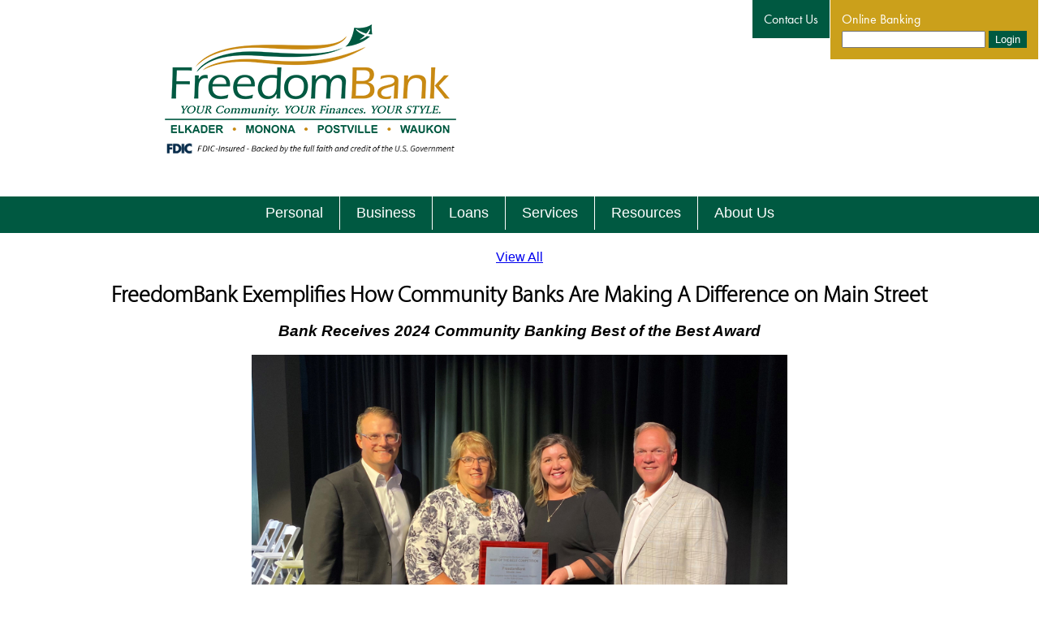

--- FILE ---
content_type: text/html; charset=utf-8
request_url: https://www.freedombnk.com/Pages/best-of-best.html
body_size: 20559
content:


<!DOCTYPE html>

<html xmlns="http://www.w3.org/1999/xhtml" lang="en" xml:lang="en">
<head><title>
	Iowa Best of Best Award 2024 | FreedomBank
</title><meta http-equiv="X-UA-Compatible" content="IE=edge" />
    <script type="text/javascript">
        var AllowPostBack = false;
        function CheckPostBack(){
            if (!AllowPostBack) {
                alert("Please wait for the page to completely load.");
            }
            return AllowPostBack;
        }
        function EnablePostBack(){
            AllowPostBack = true;
        }
    </script>
<link href="/WebResource.axd?d=JZkibZlx8qGSnhrDzyg6dMRSTCByKwXGFwPmiJP6pq4ocWgAYS36YYR9_RhBrrjCwAUCLLYUFfTkBBUKO5hU1ksda5EKavDLJCT7j31b3ZYvt-hR4xkaT0nEVnAWn_1A0&amp;t=639033910940000000" type="text/css" rel="stylesheet" /><link href="/vSCRIPT/JQuery/ui/jquery-ui-1.13.0.smoothness.css" type="text/css" rel="stylesheet" /><link href="/WebResource.axd?d=VMfWoIynAPmrTszL3jSDPmQ0XFFcEf_oM6UfN4-UD1AKY2N0pR8_4cZHFPlYBGK9iaocVli6GpXjVRytwMsodgEVnrkrjVfkz2jlskf95NEYVcaGVM2gIX9eQsiZKDfZCsOOkxxZGbfx1JMoXxfHZg2&amp;t=639033910940000000" type="text/css" rel="stylesheet" /><link href="/WebResource.axd?d=EDVZPQQTXcedmRErumQUGkXlgODwKzvuncG8a2Aa9vnkdeHDgapFFH1bjKLFrpN9kUty_FD6EIl0FoKZvc9zJ6bgmBkJed_Xyzzj1v2Siw2B5pRjBndgw1eC3bTjtd6klt0MrMRW52-6aWtvOOfW0A2&amp;t=639033910940000000" type="text/css" rel="stylesheet" /><link href="/vSCRIPT/Reset.css" type="text/css" rel="stylesheet" /><link href="/vSCRIPT/Styles.aspx" type="text/css" rel="stylesheet" /><link href="/vSCRIPT/StyledObjects.aspx" type="text/css" rel="stylesheet" /></head>
<body id="OlbBody" style="margin: 0px 0px 0px 0px;">
    
    <script type="text/javascript">
        function ReceiveKeepAlive(Value) {
            setTimeout(function () {
                jQuery.ajax({
                    type: "POST",
                    url: "/olb.OnlineBanking.KeepAlive.axd",
                    data: '6a1564ec-1040-4670-9f0e-5d70983d995b',
                    dataType: "text",
                    contentType: "application/text; charset=utf-8",
                    success: function (TimeValue) {
                        ReceiveKeepAlive(TimeValue)
                    },
                    error: function (XMLHttpRequest, textStatus, errorThrown) {
                    }
                });
            }, Value);
        }
    </script>
    <form name="aspnetForm" method="post" action="/Pages/best-of-best.html" onsubmit="javascript:return WebForm_OnSubmit();" id="aspnetForm" autocomplete="off">
<div>
<input type="hidden" name="__EVENTTARGET" id="__EVENTTARGET" value="" />
<input type="hidden" name="__EVENTARGUMENT" id="__EVENTARGUMENT" value="" />
<input type="hidden" name="__VIEWSTATE" id="__VIEWSTATE" value="lfRPDl9gfStGzSCGERH7NltneZjIRF3VWpUuWUuDEEVQRYTcb07PnvFCOA8roYYk/aUdgMyJG/nA8yskxs07BHIQ021DYsUE/[base64]/qkZG8dwuAVnDQBtibqnOxd+IP8elWz5QXqcCJweFlWZLh6vee4/MWJ3JJPoErSmX1gzXubI9cyWo4WXLZsMxTI4csR0Y4EhGC4jMM80PhTYgCNr/d8fsh5ydyjM9ml2gnl7i2AGWc8YR3U7/L5LEuxaqlSIw+FWfmWRhTTIJfwSuxTmxwsgH95drZA4tGRVGlG3ij5wRwFLxJ3cY9zTLKWirZvhjlbq7+t/W1/A2mtWZ3P7z5a9Gk9COaZgL1mlaesiH1ka95P4snPa8CwrzhFwjrB6IY4HZi1+pKzgCVy6+F5w+p7OFWhuC9hRsg8CfmWQTgLbPH6hrS9sQEYieKSG6Gp0MKoC7BV+Kq6nOaOAND1/X6VEFRL+XBgNvKT/5FzRzuCEdAXDezggPbJxZqtDg4It04YUjCq38iS36rS4Xlzx/ZgVmSvXWs2EwjXGsH1Q1uJVWyFXp2cjDxovLH2tr1GX4ENF9//JiRirQCfVAB7zr0mTUerJEh1Iw22hXS0MzmJo32AFFlnpReYolMtX+ldA8yJl1Bxcyh5Jc2K92XKCSma2W1Il6KJOZnZ95bCc8cEoqY/oVNxpbQ7anJd8Xqd2ZhE0xp4Jn9xAOJy6lYainw2Xl0BCxTMFz9mYdoSW23GTf1pelg/4pFme12qBzRHloucI7Fj/a7o8iJpV6OdNKok5buGRZAimQhO8kpCC08pII11LkQhsMKHpfcqjPcyMjDo7l/502xjzoy7i+by+eJTTLAy/bkXrfIyTVZ0ZBrB7rY2UyP618YvT998Qck/CkSubmGvjXarBse0XdCYOYgJHSi/11UtxJpuPBNETYuw4RPO2/dK+1cmg3fH2zEPhBBqXE7ZOaJ5yqGh3Zk82mNJawuhCuCiOKO2154jEjca5H+c/1a8YYy5tiEb39m4CnAEgcVbxBNf4xxH7XEoIH5DJ0El1Rjcks7w5VztZfEzf3VmA4fTvlE7kqXo2s7P4L7HN4ZXN+9lwLfg2tOdd3acLB/mrhTg0kVD+6apBpzMRzaYyczqChCCb5Kv6p7fdTP1AZLiInK8e+K4L5onuAWuFTnT6J7myk9LzBjuGC2XqO8kQwh86RbW3FeGXoMZAeYYEVGJ5JXF39wxM9jcbEpUomJhfk/sUo6K4GVqdGYu8ZgR5bIyI53nXkK/rbF77aC2JMN5ALFXkAOqbRRA/4fQeXmUPAasqHShxQeFzBQcviy+GigdqdiYDOtyt0shxVHoc3bPIwmcwf69QT3juGhACTq/aN8w6BI7RVvWUbgNSs/hJqNv+GRIh3YAHu3bu+C+JO4CdU+d3lP0STORnLdHy7n/FtlX7Ef7c+y0rmZV6hQ3EE2xlhLDQmkkb7tkhnzorZj1R/OEEltOhs8jLorU7BZeCxLw7lO4LknjVBZCtUytxkkJYrFdmIKZuy+fvvwiFNJ2R8BQhoN3KGUOmCMKYDeSlBZDsx1wAVFCQe+DeGjEQnltDtcpgTv2Uqs/AcRSLy6jX4PiPU2Zg37hd9IICeCg5Junfe2Q9Npu0kLCZhBuX3msiOHh4nTvs+XTv40TALkHbTHel2V26V45bijK+7XX423Cs4OI/zTsC8RHMPfPzo5Ov4Brrq2UBYp27yoQNJicqbyP+k4XLNnFsTp/+I7FIEQQL7bbUeiqRll0g+ns2KnwMBrdE7TZvNCAZUPlozpYK2uQubnnjN4ms81HI61RiE9cfghmtFEHm2glx+mkiWZ5jz1iWmplyHUisdf47JuF1s/VHbftnJpRD8VClC4LPuLKnOp7td5i54cTYsUQevC1O+hKH8P/Ao8JRE6JfncxSvJhcSgKdA295u5+WazmOoV28tKoSmEnxLIms9RfbyWJJBtdqfazhD7NkVTJ6HqK8kMVy8GOEsIkpikQiSP+TmCVxA/5Kza7tDztQxYONnCH3iOtVzynOx7y3LC/zuhhkFufLtQCuBEXxZnqy7M/7w4S8e0ex+2lH6uby6k+jnpAcBreKLzxkAdGhQBCmDD4e2di6UNK2hDhZ8QOt4JzOoZ0flP0rJskgewTrSsESPM6u3BiYZV6tN2wibL6fVI2MsaTuNTQNwnViZS0nsYQ==" />
</div>

<script type="text/javascript">
//<![CDATA[
var theForm = document.forms['aspnetForm'];
if (!theForm) {
    theForm = document.aspnetForm;
}
function __doPostBack(eventTarget, eventArgument) {
    if (!theForm.onsubmit || (theForm.onsubmit() != false)) {
        theForm.__EVENTTARGET.value = eventTarget;
        theForm.__EVENTARGUMENT.value = eventArgument;
        theForm.submit();
    }
}
//]]>
</script>


<script src="/WebResource.axd?d=zPR-cNs76ci1i73fGpCaPhg-paCSFlXWm_RF_hvebrqH8ol3VJGa9h4Jx_O7RMS0wPOB2XSogYw3HlGRXbQI608mrV3wAzfTVSUcnifIJbk1&amp;t=638901356248157332" type="text/javascript"></script>


<script src="/WebResource.axd?d=h0JEaVTn7g_DWc2_GEg3_T4WSluU_1JEedNt6vYREEQf9z1NxBWD8K6bKGepSQqsVIFcdOj8sZft9k7S5AP7OusQxMUqrYtawL2gusJA-oF0AycFMr6Cygc60xfSzAlz0&amp;t=639033910940000000" type="text/javascript"></script>
<script src="/WebResource.axd?d=Cb0RyjFkCOw_3mm5GAqS0c63QETLuCgI5Qh6J-JRBAXmUZK979axUmaC6TDup1YbMnOp9QkS5Fm4K79o7PCcRRalwkF4iZbdQDnc6Wn51qZCxTt_Zu1no5eQuhkyisWz0&amp;t=639033910940000000" type="text/javascript"></script>
<script src="/WebResource.axd?d=QJCRSV-CbDxGLdSXDgypOburfY97M-lRhAEC4kGtYMnoWTQOaC_Ogu7xXsmHbYyML8wc8_pebN7xI6UGRotSqF8O1nE_iQ2q2qyT2pKsOP0o1U7lXNe_a6cYs_NWF8KIXFKFUhPDuyaEHyREiNr5Kg2&amp;t=639033910940000000" type="text/javascript"></script>
<script src="/WebResource.axd?d=NDbE6QE-ZBrof0ffoXhRBodgvIezt0nqMLTpq5WSqXAGpZxpoh_V78-sN2mTaqkpuyfYNDOVh3kwpFY_Fo7QJ8htG6AXhst1qMop5YpzYT1ifHpQEzKfKnyNZToy4rlR2ZVODvs2l0xyMWnHPfDGZA2&amp;t=639033910940000000" type="text/javascript"></script>
<script src="/WebResource.axd?d=5ldLqyo1WwmwPozCHdOrDEmj9NCUJrWY7bv8hIH-PoeTNuQiLgq7oYSghDl_4Xtw2qMPCWfNAObTLolS4iXc9ABeVVmI4yvFhWDA0IUvoGk04bys4_BIjuPVlfNscPpEsi8OKMpw1M71YCH_hsBqgw2&amp;t=639033910940000000" type="text/javascript"></script>
<script src="/WebResource.axd?d=Ag2rLPGm0T8CezNoIUpHnRzfZFeQMMrOJSh47qqEV2RzKO3W2LRw20R8oYT65Gk1BKqT3aNnky9kGNeGUbs1K5rrWSRzMGqdoLHMfnxxoCf2SW4Wc-e0HdWYLZR2bcREijLNM0vkNh4Qxj9s7c5cEw2&amp;t=639033910940000000" type="text/javascript"></script>
<script src="/WebResource.axd?d=l_pgAT-J-sJVrhIJtycZrWezlhvSbryJRSmYHvT32iWli0HAnf5yNmb-qhoD74dKS9vLL5ExtB5e81RM7tA9zNNbcjn55uRdUxvViBh0fjzH2c0edqOPx9mg-wCKsQLt0&amp;t=639033910940000000" type="text/javascript"></script>
<script src="/WebResource.axd?d=LQ6h3kTA4Gq5mJfAdEeLCI6qQ8Lo2DsvRIuut887ilOK2Kw1wCgUmZy-4gFXol6VWN71M3eprBeClGAYY4R3pePgTP7xKCOUKxySrFmhB8CjOaOeILRU5ChBRk73ipo30&amp;t=639033910940000000" type="text/javascript"></script>
<script src="/WebResource.axd?d=jw-ogJM-gDX5s_3LO7GGEIuQ8RkKR78puwFf0L_QhJtOUbyL3-4Y7zoR7HXWCnC8Fj8Sucrl5dJeWtj7csXHf1mdIlVvxPQAdd6yxNFTT4mfZCuKHP-BKFl8Ae-01fI6kmaka5x4sX9cGD-kgETRPg2&amp;t=639033910940000000" type="text/javascript"></script>
<script src="/WebResource.axd?d=S_3FHId7T1A_WVT-ZECY5JEq11AfEJ7iLdEV1wWuVqL93y5ZzhPmBgkxzmEs8A6JXdhnnnMHJGg_NgTgogWERnioriD41SdXwsOr1nqYKAUxm7SUDRZgEIWy_QVY1L1N0&amp;t=639033910940000000" type="text/javascript"></script>
<script src="/WebResource.axd?d=9xpsl5y-EUJXY3oNC22BX56QeEIk7wmyogm342DZNZ8vA82oM9Z6V7rIbnzbASW0HyGVz_wMvnLvF_Dk3h80OkslWpAqDtamVtsABBO8lxZWike5kGXgLEwhKEMtfHNr0&amp;t=639033910940000000" type="text/javascript"></script>
<script src="/WebResource.axd?d=GDyXJvKkpIPlWSPoieA0m_LQr-8MFMoYe-3klrfyKtzTBUG6qQovS6-5INcTTj9y8KrXLcXE92g4zQTvpLyNIc81MI7Gi14jNJH0VQCOOeJOCOJ5okeZBO_F-R_qNZ4X0&amp;t=639033910940000000" type="text/javascript"></script>
<script src="/WebResource.axd?d=66oRL5pFgNuqZL6G46OjnwpOYwHOqDXIWzYjtxmbgfJFhNCKW97A6Vjipos6G2XL5yT7jQhTsV2fhO_qY5TrBNVpqCjodo4G_0LKdySkg1cNO-N_OZl6mzSIdvHJyf7QdqAV3kW3hT5Juctxwb8k6Q2&amp;t=639033910940000000" type="text/javascript"></script>
<script src="/vSCRIPT/validate.js" type="text/javascript"></script>
<script type="text/javascript">
//<![CDATA[
function GetNewChatMessages(Arg, context){WebForm_DoCallback('ctl00$ctl00$UxBody$ctl04$RptControls$ctl00$ctl01$ctl00',Arg,Olb.ReceiveNewChatMessages,"",null,false);}//]]>
</script>

<script src="/ScriptResource.axd?d=yZvQHHKxaswoXXXVkOhC3FMSkdYJ_0py-eCPm7Rt38bAjWUCu8GRnqqomJp4N_oIO3WTBJXZHOlcnQnQlD6gxaVxFm7JlkwCGSyQfObwtRImohu6pavNOWyVkbHoQZFmp0tyJ9LyGrKTjn2iAXYhYaBWZwZmMb4slibOOqGtxYA1&amp;t=5c0e0825" type="text/javascript"></script>
<script src="/ScriptResource.axd?d=Ih_8cvyysZXz-iJ231loVBZZP2u5-ziDW1mW1a5U7GHBHoyuEj-UTASW-mop7iPM5s86ompN0eTlQv51_sPf7JTxUTY9sLiMkm3T9gaKvRMCM5TK5c2H9Y1FB3nVZNqeIhPOnzWsX2OTdFZZ3VplfRhngP5PHng6rV6_IrfAyw4wQqpfuHU5v8lO2bKkF-Ad0&amp;t=5c0e0825" type="text/javascript"></script>
<script type="text/javascript">
//<![CDATA[
function WebForm_OnSubmit() {
if (!CheckPostBack()) return false;
return true;
}
//]]>
</script>

        <script type="text/javascript">
//<![CDATA[
Sys.WebForms.PageRequestManager._initialize('ctl00$ctl00$ctl03', 'aspnetForm', [], [], [], 600, 'ctl00$ctl00');
//]]>
</script>

        
    

<script id="worker1" type="javascript/worker">
  // This script won't be parsed by JS engines because its type is javascript/worker.
  self.onmessage = function(e) {
	setTimeout(function () { self.postMessage(e.data); }, 250);
  };
</script>
<script type="text/javascript">

	(function () {

        var Count = true;
        var Dialog;
	    function ShowDialog(MS){
	        Count = true;
		    CountDown(MS);

		    Dialog = jQuery("#ctl00_ctl00_UxBody_ctl00_UxSessionTimeout_DivDialog").dialog({
		        title: "<h1>Timeout</h1>",
		        resizable: false,
		        modal: true,
		        hide: "clip",
		        show: "clip",
		        buttons: {
		            "Continue": function () {
		                jQuery(this).dialog("close");
		            },
		            "Logout": function () {
		                LogOut();
		            }
		        },
		        close: function (event, ui) {
		            Count = false;

		            var IFrame = document.createElement("IFRAME");
		            IFrame.setAttribute("src", "/Pages/blank.aspx");

		            var DivSessionRefreshContainer = document.getElementById("DivSessionRefreshContainer");
		            DivSessionRefreshContainer.appendChild(IFrame);

		            ScheduleReminder();
                }
		    });
	    }

    //Countdown Functions
        function CountDown(MS) {
            if (!Count) return false;
		    if (MS <= 0) {
		        LogOut();
		        return;
		    }

		    SecondsLeft = Math.floor(MS / 1000) % 60;
		    if (("" + SecondsLeft).length == 1) {
		        SecondsLeft = "0" + SecondsLeft;
		    }
		    MinutesLeft = Math.floor(MS / 60000);

		    var txtCount = document.getElementById("counter");
		    txtCount.innerHTML = "Logging out in: " + MinutesLeft + ":" + SecondsLeft;

			worker.postMessage(MS - 250);
	    }

	    function LogOut() {
	        jQuery("#ctl00_ctl00_UxBody_ctl00_UxSessionTimeout_DivLogoutWarning").hide();
	        jQuery("#ctl00_ctl00_UxBody_ctl00_UxSessionTimeout_DivLoggingOut").show();
	        Dialog.dialog("option", { buttons: {} });

	        window.location.href = "/Pages/LogOut.aspx";
            setTimeout(LogOut, 30000)
	    }

        function ScheduleReminder()
        {
            setTimeout(function () { ShowDialog(60000); }, (600000 -60) * 1000);
        }

        jQuery(document).ready(function () {
            ScheduleReminder();
		});

		//this magic makes it so the Worker doesn't need to be created from an external javascript file, instead it's created from the javascript/worker portion above
		var blob = new Blob([
			document.querySelector('#worker1').textContent
		], { type: "text/javascript" })

		// Note: window.webkitURL.createObjectURL() in Chrome 10+.
		var worker = new Worker(window.URL.createObjectURL(blob));
		worker.onmessage = function (e) {
			CountDown(e.data);
		};
    }());
</script>


<div id="ctl00_ctl00_UxBody_ctl00_UxSessionTimeout_DivDialog" style="display: none; text-align: center">
    <img src="images/icons/warning.png" alt="Warning" style="border-width:0px;float: left; margin: 0 7px 20px 0;" />
    <div id="ctl00_ctl00_UxBody_ctl00_UxSessionTimeout_DivLogoutWarning">
        <span id="counter" class="BoldDataFont"></span>
        <p class="PageText">
            Please click "Continue" or you will be logged out.
        </p>
    </div>
    <div id="ctl00_ctl00_UxBody_ctl00_UxSessionTimeout_DivLoggingOut" style="display:none">
        Logging out
    </div>
</div>
<div id="DivSessionRefreshContainer" style="position:absolute; z-index:-1000; left: -500px;">
</div>

<script type="text/javascript">
    Olb.AddLoadEvent(SterilizeLinks);

    function SterilizeLinks()
    {
        SterilizeNewLinks();

        var WindowOpen = window.open;
        window.open = function (Url, Name, Features) {
            if (ShowLinkWarningForUrl(Url)){
                return WindowOpen(Url, Name, Features);
            }
            return null;
        }

        var Observer = new MutationObserver(SterilizeNewLinks);
        var Options = { childList: true, subtree: true };
        Observer.observe(document.documentElement, Options);
    }

    function SterilizeNewLinks()
    {
        jQuery("a,area").each(function () {
            if (this.onclick == null){
                this.onclick = function() {return ShowLinkWarningForTag(this);};
            }
        });
    }

    function ShowLinkWarningForTag(E){
        var Url;

        while (E.tagName.toLowerCase() != "a" && E.tagName.toLowerCase() != "area" && E.tagName.toLowerCase() != "form"){
            E = E.parentNode;
        }
    	
        if (E.tagName.toLowerCase() != "form"){
            Url = E.href;
        }else{
            Url = E.action;
        }

        return ShowLinkWarningForUrl(Url, E);
    }

    function ShowLinkWarningForUrl(Url, Element){
		if (Url.indexOf("mailto:") == 0) {
			return confirm('Since email is not a secure form of communication, please do not send account numbers, account service requests (e.g. stop payment) or other personal information. <br/>Do you wish to continue?');
		}

		if (Url.indexOf("javascript:") == 0) {
			return true;
		}

        var Re = new RegExp("(\\w+):\\/\\/([^/:]+)(:\\d*)?([^# ]*)");
        var Parts = Re.exec(Url);
        if (Parts == null) return true;
                
        if (Parts[2] == ''){
            return true;
        }
                
        var Domains = [document.location.hostname, 'www.docuhost-net.com', 'http://www.fdic.gov/', 'www.freedomagencymonona.com', 'https://www.billpaysite.com/', 'stage-app.moneydesktop.com', 'app.moneydesktop.com', 'www.mycardstatement.com'];
        for (var I in Domains){
            if (Domains[I].indexOf("://") >= 0){
                Domains[I] = Domains[I].substr(Domains[I].indexOf("://") + 3);
            }
                    
            if (Parts[2].toLowerCase() == Domains[I].toLowerCase()){
                return true;
            }else{
                if (Domains[I].indexOf("www.") == 0){
                    Domains[I] = Domains[I].substr(4);
                    if (Parts[2].toLowerCase() == Domains[I].toLowerCase()){
                        return true;
                    }
                }
            }
        }
                
        if (Element != null) Element.target = "_blank";
        return confirm('<h1>Notice</h1>The hyperlinks to other Internet sites are provided solely as a convenience to users of our Internet site.  We have made a limited effort to determine that these links function properly. However, linked sites are not under our control, and we are not responsible for the contents of any linked site, or any link contained in a linked site. The inclusion of a link does not imply or constitute our endorsement, its ownership or management, the products or services it offers, or any advertisers or sponsors appearing on the linked web site. <br/>Do you wish to continue?');
    }
</script>


<div id="cookieConsent">
Our website requires some cookies to function properly. We do not use cookies for advertisements or tracking purposes. <a href="/pages/CookiePolicy.html">Learn More</a><a role="button" tabindex="0" class="cookieConsentAccept">Accept</a>
</div>
<style>
/*Cookie Consent Begin*/
#cookieConsent {
    background-color: rgba(20,20,20,0.8);
    min-height: 26px;
    font-size: 14px;
    color: #ccc;
    line-height: 26px;
    padding: 8px 0 8px 30px;
    font-family: "Trebuchet MS",Helvetica,sans-serif;
    position: fixed;
    bottom: 0;
    left: 0;
    right: 0;
    display: none;
    z-index: 9999;
    text-align: center;
}
#cookieConsent a {
    color: #FFFFFF;
    text-decoration: none;
}
#closeCookieConsent {
    display: inline-block;
    cursor: pointer;
    height: 20px;
    width: 20px;
    margin: -15px 0 0 0;
    font-weight: bold;
}
#closeCookieConsent:hover {
    color: #FFF;
}
#cookieConsent a.cookieConsentAccept {
    background-color: #4B8EE7;
    color: white;
    display: inline-block;
    border-radius: 5px;
    padding: 0 20px;
    cursor: pointer;
    margin: 0 10px 0 10px;
    transition: background-color 650ms;
}
#cookieConsent a.cookieConsentAccept:hover {
    background-color: #3e75bd;
}
#cookieConsent a.cookieConsentReject {
    background-color: #FF0000;
    color: white;
    display: inline-block;
    border-radius: 5px;
    padding: 0 20px;
    cursor: pointer;
    margin: 0 10px 0 10px;
    transition: background-color 650ms;
}
#cookieConsent a.cookieConsentReject:hover {
    background-color: #8E1600;
}
/*Cookie Consent End*/
</style>
<script>
    $(document).ready(function () {
        Date.prototype.addDays = function (days) {
            var date = new Date(this.valueOf());
            date.setDate(date.getDate() + days);
            return date;
        }

        var days = 180;

        var cookiePolicyBannerEnabled = 'False';

        if (cookiePolicyBannerEnabled == 'True' && (localStorage.getItem('cookies_enabled') === null || new Date(localStorage.getItem('cookieDate')).addDays(days) < new Date)) {
            setTimeout(function () {
                $("#cookieConsent").fadeIn(700);
            }, 1000);
        }
        $(".cookieConsentAccept").click(function () {
            localStorage.setItem('cookies_enabled', '1'); // Use cookies
            var cookieDate = new Date;
            localStorage.setItem('cookieDate', cookieDate.toUTCString()); // Use cookies
            $("#cookieConsent").fadeOut(700);
        });
        $(".cookieConsentReject").click(function () {
            localStorage.setItem('cookies_enabled', '0'); // No cookies
            $("#cookieConsent").fadeOut(700);
        });
    }); 
</script><iframe title='Intentionally blank' aria-hidden='true' src='/olb.MultiKey.Metrics.axd' style='display:none;' width='1' height='1'></iframe>
    <input name="ctl00$ctl00$UxBody$scrollLeft" type="hidden" id="ctl00_ctl00_UxBody_scrollLeft" /><input name="ctl00$ctl00$UxBody$scrollTop" type="hidden" id="ctl00_ctl00_UxBody_scrollTop" />
    
    
    
    <a href="#maincontent" class="skiplink">Skip to main content</a>
    <head>
<meta charset="UTF-8">
        <meta name="viewport" content="width=device-width, initial-scale=1.0">
        <title>Farmers State Bank</title>
</head>

<script src="https://kit.fontawesome.com/e9f047e879.js" crossorigin="anonymous"></script>
<script>
$(function ()
	{
	    $(".mobileMenuButton").click(function()
	    {
	    	$(".displayMenu").toggleClass("active");
	    	$(".mobileMenuButton").toggleClass("active");
	    });
	});	
	
</script>

<script>
$(document).ready(function($) {

if(window.location.href.toLowerCase().indexOf("login.aspx") >= 0)
{
var elem = document.getElementById("loginfield");
    elem.parentNode.removeChild(elem);

};

});
</script>

<div class="headerWrap">
<div id="loginfield" style="display:block;">
<div id="login">
<div class="loginWrap">
<!--<article>
<a href="locationshours.html">Locations & Hours</a>
</article>-->
<article>
<a href="contactus.html">Contact Us</a>
</article>
<article class="loginBox" style="background-color: #cba01b;">
<label four="UserName" class="logintext">Online Banking</label>
<input name="UserName" title="Online Banking Login" />
<input type="submit" value="Login" class="loginButton" onclick="document.getElementById('__VIEWSTATE').value = ''; document.forms[0].action = 'login.aspx'; " /> 
</article>
</div>
</div>
<div class="loginicon">
<a href="login.aspx"><img src="images/bankimages/login-icon.png" style="float:right;width:100%;max-width:40px;margin-top:10px; margin-bottom: 10px;" border="0" alt="FreedomBank"></a>
</div>
</div>
	<div class="headerLogo">
<a href="default.html">
		<!--<img src="images/BankImages/Elkader-New-Logo.png" alt="FreedomBank Logo">-->
<!--<img src="https://www.freedombnk.com/olb.OnlineBanking.PublicFiles.axd?Name=FreedomColorAll.png" alt="FreedomBank Logo">-->
<img src="https://www.freedombnk.com/olb.OnlineBanking.PublicFiles.axd?Name=smaller_freedom_color_all.png" alt="FreedomBank Logo">
<img id="ctl00_ctl00_UxBody_UxAboveBody_ctl00_ctl00_TmpHeader_ctl00_ctl00_ImgFdic" class="FDICLogo" src="/../pages/images/FDICLogo2024.png" alt="FDIC-Insured - Backed by the full faith and credit of the U.S. Government" style="border-width:0px;" />

</a>
	</div>
	
					
	<div class="menuWrap">
		<div class="mobileMenuButton">
							<img src="/Pages/images/BankImages/3menu.png" alt="Mobile Menu">
						</div>
		<div class="displayMenu">
			

<style type="text/css">
    .OlbMenu
    {
    	z-index: 100;
    }
    .OlbMenu a
    {
        border: 1px solid transparent;
        margin: -1px;
        display: block;
    }
    
    .OlbMenu li
    {
        list-style-type:none
    }
    
    /*Make the menu horizontal*/
    .OlbMenuContainer .ui-menu { overflow: hidden;}
    .OlbMenuContainer .ui-menu .ui-menu
    {
        max-width: 33%;
        width: 220px;
        overflow: visible !important;
    }
    .OlbMenuContainer .ui-menu .ui-menu .ui-menu
    {
        max-width: 100%;
    }
    .OlbMenu .NavRoot
    {
        float: left;
        display: block;
        width: auto !important;
    }
    .OlbMenu .NavRoot > a 
    {
        float: left;
        display: block;
        clear: both;
        overflow: hidden;
        position: relative;
        padding-right: 15px;
    }
    .OlbMenu a
    {
        position: relative;
        padding-right: 15px;
    }
    .OlbMenu a .ui-icon
    {
        position: absolute;
        left: auto;
        right: 0;
        top: 0;
        bottom: 0;
        margin: auto 0;
    }
</style>

<div id="ctl00_ctl00_UxBody_UxAboveBody_ctl00_ctl00_TmpHeader_ctl01_ctl00_PanMenu" class="OlbMenuContainer">
	
    <ul class="OlbMenu">
		<li class="OlbTopMenu NavRoot Nav NavLevel1 NavParent "><a name="Personal" href="#" class="OlbTopMenu NavRoot Nav NavLevel1 NavParent ">Personal</a><ul class="OlbMenu">
			<li class="Nav NavLevel2 NavLeaf"><a name="Checking Accounts" href="/Pages/personalchecking.html" class="Nav NavLevel2 NavLeaf"><img src="images/icons/buttonarrow.gif" alt=" " border="0" style="vertical-align: middle;" />Checking Accounts</a></li><li class="Nav NavLevel2 NavLeaf"><a name="Savings Accounts" href="/Pages/personalsavings.html" class="Nav NavLevel2 NavLeaf"><img src="images/icons/buttonarrow.gif" alt=" " border="0" style="vertical-align: middle;" />Savings Accounts</a></li><li class="Nav NavLevel2 NavLeaf"><a name="Debit & Credit Cards" href="/Pages/personalcards.html" class="Nav NavLevel2 NavLeaf"><img src="images/icons/buttonarrow.gif" alt=" " border="0" style="vertical-align: middle;" />Debit & Credit Cards</a></li><li class="Nav NavLevel2 NavLeaf"><a name="Loans" href="https://www.freedombnk.com/Pages/loans-personal.html" class="Nav NavLevel2 NavLeaf"><img src="images/icons/buttonarrow.gif" alt=" " border="0" style="vertical-align: middle;" />Loans</a></li><li class="Nav NavLevel2 NavLeaf"><a name="Certificate of Deposit" href="https://www.freedombnk.com/Pages/depositrates.html" class="Nav NavLevel2 NavLeaf"><img src="images/icons/buttonarrow.gif" alt=" " border="0" style="vertical-align: middle;" />Certificate of Deposit</a></li><li class="Nav NavLevel2 NavLeaf"><a name="Freedom$avers Kids Club" href="/Pages/freedomsavers.html" class="Nav NavLevel2 NavLeaf"><img src="images/icons/buttonarrow.gif" alt=" " border="0" style="vertical-align: middle;" />Freedom$avers Kids Club</a></li>
		</ul></li><li class="OlbTopMenu NavRoot Nav NavLevel1 NavParent "><a name="Business" href="#" class="OlbTopMenu NavRoot Nav NavLevel1 NavParent ">Business</a><ul class="OlbMenu">
			<li class="Nav NavLevel2 NavLeaf"><a name="Checking Accounts" href="/Pages/businesschecking.html" class="Nav NavLevel2 NavLeaf"><img src="images/icons/buttonarrow.gif" alt=" " border="0" style="vertical-align: middle;" />Checking Accounts</a></li><li class="Nav NavLevel2 NavLeaf"><a name="Savings Accounts" href="/Pages/businesssavings.html" class="Nav NavLevel2 NavLeaf"><img src="images/icons/buttonarrow.gif" alt=" " border="0" style="vertical-align: middle;" />Savings Accounts</a></li><li class="Nav NavLevel2 NavLeaf"><a name="Debit & Credit Cards" href="/Pages/businesscards.html" class="Nav NavLevel2 NavLeaf"><img src="images/icons/buttonarrow.gif" alt=" " border="0" style="vertical-align: middle;" />Debit & Credit Cards</a></li><li class="Nav NavLevel2 NavLeaf"><a name="Loans" href="https://www.freedombnk.com/Pages/loans-business.html" class="Nav NavLevel2 NavLeaf"><img src="images/icons/buttonarrow.gif" alt=" " border="0" style="vertical-align: middle;" />Loans</a></li><li class="Nav NavLevel2 NavLeaf"><a name="Business Online Banking" href="https://www.freedombnk.com/Pages/businessbanking.html#BusinessOnline" class="Nav NavLevel2 NavLeaf"><img src="images/icons/buttonarrow.gif" alt=" " border="0" style="vertical-align: middle;" />Business Online Banking</a></li>
		</ul></li><li class="OlbTopMenu NavRoot Nav NavLevel1 NavParent "><a name="Loans" href="#" class="OlbTopMenu NavRoot Nav NavLevel1 NavParent ">Loans</a><ul class="OlbMenu">
			<li class="Nav NavLevel2 NavLeaf"><a name="Loans" href="/Pages/loans-main.html" class="Nav NavLevel2 NavLeaf"><img src="images/icons/buttonarrow.gif" alt=" " border="0" style="vertical-align: middle;" />Loans</a></li><li class="Nav NavLevel2 NavLeaf"><a name="Mortgage Loans" href="/Pages/loans-mortgage.html" class="Nav NavLevel2 NavLeaf"><img src="images/icons/buttonarrow.gif" alt=" " border="0" style="vertical-align: middle;" />Mortgage Loans</a></li><li class="Nav NavLevel2 NavLeaf"><a name="Agricultural Loans" href="/Pages/loans-agriculture.html" class="Nav NavLevel2 NavLeaf"><img src="images/icons/buttonarrow.gif" alt=" " border="0" style="vertical-align: middle;" />Agricultural Loans</a></li><li class="Nav NavLevel2 NavLeaf"><a name="Personal Loans" href="/Pages/loans-personal.html" class="Nav NavLevel2 NavLeaf"><img src="images/icons/buttonarrow.gif" alt=" " border="0" style="vertical-align: middle;" />Personal Loans</a></li><li class="Nav NavLevel2 NavLeaf"><a name="Business Loans" href="/Pages/loans-business.html" class="Nav NavLevel2 NavLeaf"><img src="images/icons/buttonarrow.gif" alt=" " border="0" style="vertical-align: middle;" />Business Loans</a></li>
		</ul></li><li class="OlbTopMenu NavRoot Nav NavLevel1 NavParent "><a name="Services" href="#" class="OlbTopMenu NavRoot Nav NavLevel1 NavParent ">Services</a><ul class="OlbMenu">
			<li class="Nav NavLevel2 NavParent "><a name="Online Banking" href="#" class="Nav NavLevel2 NavParent "><img src="images/icons/buttonarrow2.gif" alt=" " border="0" style="vertical-align: middle;" />Online Banking</a><ul class="OlbMenu">
				<li class="Nav NavLevel3 NavLeaf"><a name="Online Enrollment" href="https://www.freedombnk.com/Pages/onlineenrollment.aspx" class="Nav NavLevel3 NavLeaf"><img src="images/icons/buttonarrow.gif" alt=" " border="0" style="vertical-align: middle;" />Online Enrollment</a></li><li class="Nav NavLevel3 NavLeaf"><a name="Online Features" href="https://www.freedombnk.com/Pages/onlinebankingservices.html" class="Nav NavLevel3 NavLeaf"><img src="images/icons/buttonarrow.gif" alt=" " border="0" style="vertical-align: middle;" />Online Features</a></li><li class="Nav NavLevel3 NavLeaf"><a name="Mobile Banking App" href="/Pages/mobilebanking.html" class="Nav NavLevel3 NavLeaf"><img src="images/icons/buttonarrow.gif" alt=" " border="0" style="vertical-align: middle;" />Mobile Banking App</a></li><li class="Nav NavLevel3 NavLeaf"><a name="Business Online Banking" href="https://www.freedombnk.com/Pages/businessbanking.html#BusinessOnline" class="Nav NavLevel3 NavLeaf"><img src="images/icons/buttonarrow.gif" alt=" " border="0" style="vertical-align: middle;" />Business Online Banking</a></li><li class="Nav NavLevel3 NavLeaf"><a name="eStatements" href="https://www.freedombnk.com/Pages/onlinebankingservices.html#eStatements" class="Nav NavLevel3 NavLeaf"><img src="images/icons/buttonarrow.gif" alt=" " border="0" style="vertical-align: middle;" />eStatements</a></li><li class="Nav NavLevel3 NavLeaf"><a name="Bill Pay" href="https://www.freedombnk.com/Pages/onlinebankingservices.html#BillPay" class="Nav NavLevel3 NavLeaf"><img src="images/icons/buttonarrow.gif" alt=" " border="0" style="vertical-align: middle;" />Bill Pay</a></li>
			</ul></li><li class="Nav NavLevel2 NavParent "><a name="Debit Card" href="#" class="Nav NavLevel2 NavParent "><img src="images/icons/buttonarrow2.gif" alt=" " border="0" style="vertical-align: middle;" />Debit Card</a><ul class="OlbMenu">
				<li class="Nav NavLevel3 NavLeaf"><a name="Debit Card Alerting App" href="https://www.freedombnk.com/Pages/debitcardservices.html#Debit" class="Nav NavLevel3 NavLeaf"><img src="images/icons/buttonarrow.gif" alt=" " border="0" style="vertical-align: middle;" />Debit Card Alerting App</a></li><li class="Nav NavLevel3 NavLeaf"><a name="Surcharge Free ATMs" href="https://www.freedombnk.com/Pages/debitcardservices.html#ATM" class="Nav NavLevel3 NavLeaf"><img src="images/icons/buttonarrow.gif" alt=" " border="0" style="vertical-align: middle;" />Surcharge Free ATMs</a></li><li class="Nav NavLevel3 NavLeaf"><a name="FICO Falcon Fraud Manager" href="https://www.freedombnk.com/Pages/debitcardservices.html#FICO" class="Nav NavLevel3 NavLeaf"><img src="images/icons/buttonarrow.gif" alt=" " border="0" style="vertical-align: middle;" />FICO Falcon Fraud Manager</a></li><li class="Nav NavLevel3 NavLeaf"><a name="Card Controls" href="https://www.freedombnk.com/Pages/debitcardservices.html#CardControls" class="Nav NavLevel3 NavLeaf"><img src="images/icons/buttonarrow.gif" alt=" " border="0" style="vertical-align: middle;" />Card Controls</a></li>
			</ul></li><li class="Nav NavLevel2 NavParent "><a name="Additional Services" href="#" class="Nav NavLevel2 NavParent "><img src="images/icons/buttonarrow2.gif" alt=" " border="0" style="vertical-align: middle;" />Additional Services</a><ul class="OlbMenu">
				<li class="Nav NavLevel3 NavLeaf"><a name="Telephone Banking" href="https://www.freedombnk.com/Pages/additionalservices.html#Telephone" class="Nav NavLevel3 NavLeaf"><img src="images/icons/buttonarrow.gif" alt=" " border="0" style="vertical-align: middle;" />Telephone Banking</a></li><li class="Nav NavLevel3 NavLeaf"><a name="ACH Origination" href="https://www.freedombnk.com/Pages/additionalservices.html#ACH" class="Nav NavLevel3 NavLeaf"><img src="images/icons/buttonarrow.gif" alt=" " border="0" style="vertical-align: middle;" />ACH Origination</a></li><li class="Nav NavLevel3 NavLeaf"><a name="Wire Transfers" href="https://www.freedombnk.com/Pages/additionalservices.html#Wire" class="Nav NavLevel3 NavLeaf"><img src="images/icons/buttonarrow.gif" alt=" " border="0" style="vertical-align: middle;" />Wire Transfers</a></li><li class="Nav NavLevel3 NavLeaf"><a name="Night Depository" href="https://www.freedombnk.com/Pages/additionalservices.html#Night" class="Nav NavLevel3 NavLeaf"><img src="images/icons/buttonarrow.gif" alt=" " border="0" style="vertical-align: middle;" />Night Depository</a></li><li class="Nav NavLevel3 NavLeaf"><a name="Safety Deposit Box" href="https://www.freedombnk.com/Pages/additionalservices.html#Safe" class="Nav NavLevel3 NavLeaf"><img src="images/icons/buttonarrow.gif" alt=" " border="0" style="vertical-align: middle;" />Safety Deposit Box</a></li><li class="Nav NavLevel3 NavLeaf"><a name="Recordkeeping Service" href="https://www.freedombnk.com/Pages/additionalservices.html#Record" class="Nav NavLevel3 NavLeaf"><img src="images/icons/buttonarrow.gif" alt=" " border="0" style="vertical-align: middle;" />Recordkeeping Service</a></li>
			</ul></li>
		</ul></li><li class="OlbTopMenu NavRoot Nav NavLevel1 NavParent "><a name="Resources" href="#" class="OlbTopMenu NavRoot Nav NavLevel1 NavParent "><img src="/pages/images/bankimages/nav1.png" alt=" " border="0" style="vertical-align: middle;" />Resources</a><ul class="OlbMenu">
			<li class="Nav NavLevel2 NavLeaf"><a name="Security Tips" href="/Pages/securitytips.html" class="Nav NavLevel2 NavLeaf"><img src="images/icons/buttonarrow.gif" alt=" " border="0" style="vertical-align: middle;" />Security Tips</a></li><li class="Nav NavLevel2 NavParent "><a name="Helpful Links" href="#" class="Nav NavLevel2 NavParent "><img src="images/icons/buttonarrow2.gif" alt=" " border="0" style="vertical-align: middle;" />Helpful Links</a><ul class="OlbMenu">
				<li class="Nav NavLevel3 NavLeaf"><a name="Community Events" href="/Pages/communityevents.html" class="Nav NavLevel3 NavLeaf"><img src="images/icons/buttonarrow.gif" alt=" " border="0" style="vertical-align: middle;" />Community Events</a></li><li class="Nav NavLevel3 NavLeaf"><a name="Deposit rates" href="/Pages/depositrates.html" class="Nav NavLevel3 NavLeaf"><img src="images/icons/buttonarrow.gif" alt=" " border="0" style="vertical-align: middle;" />Deposit rates</a></li><li class="Nav NavLevel3 NavLeaf"><a name="Purchase Savings Bond" href="https://www.treasurydirect.gov/" class="Nav NavLevel3 NavLeaf"><img src="images/icons/buttonarrow.gif" alt=" " border="0" style="vertical-align: middle;" />Purchase Savings Bond</a></li><li class="Nav NavLevel3 NavLeaf"><a name="Reorder Checks" href="/Pages/checkorder.html" class="Nav NavLevel3 NavLeaf"><img src="images/icons/buttonarrow.gif" alt=" " border="0" style="vertical-align: middle;" />Reorder Checks</a></li><li class="Nav NavLevel3 NavLeaf"><a name="Lost or Stolen Debit Card" href="/Pages/lostcard.html" class="Nav NavLevel3 NavLeaf"><img src="images/icons/buttonarrow.gif" alt=" " border="0" style="vertical-align: middle;" />Lost or Stolen Debit Card</a></li>
			</ul></li><li class="Nav NavLevel2 NavLeaf"><a name="Financial&nbsp;Calculators" href="/Pages/Calculators.aspx" class="Nav NavLevel2 NavLeaf"><img src="/pages/images/bankimages/nav2.png" alt=" " border="0" style="vertical-align: middle;" />Financial&nbsp;Calculators</a></li><li class="Nav NavLevel2 NavLeaf"><a name="Consumer Credit Center" href="/Pages/creditcenter.html" class="Nav NavLevel2 NavLeaf"><img src="images/icons/buttonarrow.gif" alt=" " border="0" style="vertical-align: middle;" />Consumer Credit Center</a></li><li class="Nav NavLevel2 NavLeaf"><a name="Bank Routing Number" href="/Pages/routing-number.html" class="Nav NavLevel2 NavLeaf"><img src="images/icons/buttonarrow.gif" alt=" " border="0" style="vertical-align: middle;" />Bank Routing Number</a></li>
		</ul></li><li class="OlbTopMenu NavRoot Nav NavLevel1 NavParent "><a name="About Us" href="#" class="OlbTopMenu NavRoot Nav NavLevel1 NavParent "><img src="/pages/images/bankimages/nav1.png" alt=" " border="0" style="vertical-align: middle;" />About Us</a><ul class="OlbMenu">
			<li class="Nav NavLevel2 NavLeaf"><a name="Contact Us" href="/Pages/ContactUs.html" class="Nav NavLevel2 NavLeaf"><img src="images/icons/buttonarrow.gif" alt=" " border="0" style="vertical-align: middle;" />Contact Us</a></li><li class="Nav NavLevel2 NavLeaf"><a name="Board of Directors" href="/Pages/boardofdirectors.html" class="Nav NavLevel2 NavLeaf"><img src="images/icons/buttonarrow.gif" alt=" " border="0" style="vertical-align: middle;" />Board of Directors</a></li><li class="Nav NavLevel2 NavLeaf"><a name="Officers" href="/Pages/boardofficers.html" class="Nav NavLevel2 NavLeaf"><img src="images/icons/buttonarrow.gif" alt=" " border="0" style="vertical-align: middle;" />Officers</a></li><li class="Nav NavLevel2 NavLeaf"><a name="Staff" href="/Pages/staff.html" class="Nav NavLevel2 NavLeaf"><img src="images/icons/buttonarrow.gif" alt=" " border="0" style="vertical-align: middle;" />Staff</a></li><li class="Nav NavLevel2 NavLeaf"><a name="History" href="/Pages/history.html" class="Nav NavLevel2 NavLeaf"><img src="images/icons/buttonarrow.gif" alt=" " border="0" style="vertical-align: middle;" />History</a></li><li class="Nav NavLevel2 NavLeaf"><a name="Careers" href="/Pages/Employment.html" class="Nav NavLevel2 NavLeaf"><img src="images/icons/buttonarrow.gif" alt=" " border="0" style="vertical-align: middle;" />Careers</a></li><li class="Nav NavLevel2 NavLeaf"><a name="News" href="/Pages/news.html" class="Nav NavLevel2 NavLeaf"><img src="images/icons/buttonarrow.gif" alt=" " border="0" style="vertical-align: middle;" />News</a></li><li class="Nav NavLevel2 NavLeaf"><a name="CRA Public File" href="/Pages/cra.html" class="Nav NavLevel2 NavLeaf"><img src="images/icons/buttonarrow.gif" alt=" " border="0" style="vertical-align: middle;" />CRA Public File</a></li>
		</ul></li>
	</ul>

</div>

<script type="text/javascript">
    (function ($) {
        var UxMenu = jQuery('#ctl00_ctl00_UxBody_UxAboveBody_ctl00_ctl00_TmpHeader_ctl01_ctl00_PanMenu').children(".OlbMenu");
        UxMenu.keydown(function (event, ui) {
            var Active = jQuery(event.target).find(".ui-state-active");
            if (Active.hasClass("OlbTopMenu")) {
                if (event.keyCode == 40) {
                    event.keyCode = 39;
                    event.which = 39;
                } else if (event.keyCode == 39) {
                    event.keyCode = 40;
                    event.which = 40;
                } else if (event.keyCode == 37) {
                    event.keyCode = 38;
                    event.which = 38
                }
            }
        });
        UxMenu.menu({
            focus: function (event, ui) {
                if (ui.item.hasClass("OlbTopMenu")) {
                    UxMenu.menu("option", "position", { my: "left top", at: "left bottom" });
                } else {
                    UxMenu.menu("option", "position", { my: "left top", at: "right top" });
                }
            },
            select: function (event, Ui) {
                if (event.originalEvent.type == "click") return true;

                var A = Ui.item.children("a");
                //Do not call the jQuery click function to make sure that event.target is changed the the link
                A[0].click();
            }
        });
    })();
</script>
		</div>
	</div>
</div>

<link rel="stylesheet" href="https://use.typekit.net/gir3dxb.css">
<link rel="stylesheet" href="https://use.typekit.net/gir3dxb.css">




<div class="PageContent">
     

    

    

    
    
    <style type="text/css">img {
      width: auto;
      max-width: 64%;
      height: auto;
   }
.applyButton:hover {
      box-shadow: rgba(45, 35, 66, .4) 0 4px 8px, rgba(45, 35, 66, .3) 0 7px 13px -3px, #005941 0 -3px 0 inset;
 transform: translateY(-2px);
 transition: all 0.4s ease;
   }
</style>
<center><span class="PageButtonWrap" style="padding: 20px;"><a href="news.html">View All </a></span><a href="news.html"> </a></center>

<center>
<h1 class="PageTitle">FreedomBank Exemplifies How Community Banks Are Making A Difference on Main Street</h1>

<h3><em>Bank Receives 2024 Community Banking Best of the Best Award</em></h3>
<img alt="FREEDOMBANK EXEMPLIFIES HOW COMMUNITY BANKS
   ARE MAKING A DIFFERENCE ON MAIN STREET
   " src="https://www.freedombnk.com/olb.OnlineBanking.PublicFiles.axd?Name=FreedomBank-CBI-2024.jpg" /><br />
<br />
<em>Pictured are: Iowa Lieutenant Governor Adam Gregg, Kathy Mueller and Sara Hertrampf, FreedomBank; Michael Gathman, Community Bankers of Iowa.</em></center>

<p>&nbsp;</p>

<p class="PageText" style="line-height: 28px !important;">Each year <a href="https://www.cbiaonline.org/">Community Bankers of Iowa (CBI)</a>, the only statewide association advocating exclusively for Iowa&#39;s independent community banks, presents their Community Banking Best of the Best Award. This award honors the Iowa community bank that showed excellence in giving back to their local community. FreedomBank was named the 2024 recipient and was presented with the award at a ceremony during CBI&#39;s 53rd Annual Convention held in Arnolds Park, Iowa this July.<br />
<br />
The work FreedomBank has done sends the clear message that community banks make a difference on Main Street. In 2023, the FreedomBank team volunteered over 1,757 hours to 58 community organizations and held many and varied events, including a shred day for community members to bring their documents and other materials for safe destruction. The bank also focused on financial literacy efforts, hosting field trips for second graders, involvement in Junior Achievement of the Heartland, and participation in a &ldquo;Build Your Own Business Camp&rdquo; &ndash; a Shark Tank-style experience for 4th-6th grade students to learn business concepts and pitch their ideas.<br />
<br />
FreedomBank also sponsored community events like live music at the farmers&#39; market in Postville and free &ldquo;Popcorn Nights&rdquo; for local sport events. They raised funds to benefit an Elkader boy battling his second bout of cancer, represented the bank with floats at community parades, and hosted a &ldquo;Holiday Hop Photo Op&rdquo;, where community members could have photos taken to use in their holiday greeting cards. When the bank celebrated its 120th anniversary in September 2023, over 800 people attended a complimentary celebration meal, with most food sourced locally.<br />
<br />
As an ag-centered community bank, FreedomBank also sponsors and volunteers for events promoting the dairy and beef industry. In 2023 the bank co-sponsored the Allamakee Co. Cattlemen&#39;s Steak Sandwich Drive-Thru Meal, donated necklaces to the dairy royalty at the Clayton Co. Dairy Banquet and served 2,340 free milkshakes while raising awareness of the nutritional value of dairy products. FreedomBankers also donated their time at the Dairy Bars at the Allamakee and Clayton County fairs, and the bank pledged $50,000 over the next five years to kick-start fundraising for a new dairy barn at the Big Four Fair in Postville. The bank also sponsored a day at the Clayton County Fair, donating over 310 t-shirts to all 4-H kids showing livestock.<br />
<br />
Among the most impressive of FreedomBank&#39;s projects has been their &ldquo;Supplies for Success&rdquo; Back-to-School Drive to collect supplies for educators. The project was inspired by the fact that over 90% of teachers spend their own money on supplies and other essential classroom items. FreedomBank wanted to alleviate some of the financial burden and launched the supply drive at five area school districts, which included ten schools. The bank received responses from 82 teachers requesting a total of 600 items. The bank collected school supplies at its Elkader, Monona, Postville, and Waukon locations, with customers and bank employees also donating a range of items. The bank also donated coffee and snacks to stock the teachers&#39; lounges in each school building. The significant impact of the &ldquo;Supplies for Success&rdquo; Back-to-School Drive raised awareness of the needs of teachers and students and provided insight into how modern-day classrooms function. The bank&#39;s team is currently evaluating how to refine the initiative in 2024 to enhance communication, simplify collections, and generate more public interest.<br />
<br />
&ldquo;The role community banks play in stimulating local economies is essential to the survival of Main Street Iowa,&rdquo; said Community Bankers of Iowa CEO Michael Gathman. &ldquo;FreedomBank&#39;s heavily community-based mission and philanthropic actions demonstrate its deep commitment to the community it serves, and exemplifies the unique relationship community banks have with their customers.&rdquo;<br />
<br />
As the 2024 Best of the Best Award winner, FreedomBank was presented with a commemorative plaque and will be rewarded with a lunch party for all bank staff, compliments of CBI.</p>

<p>&nbsp;</p>

<center><iframe allow="accelerometer; autoplay; clipboard-write; encrypted-media; gyroscope; picture-in-picture; web-share" allowfullscreen="" frameborder="0" height="315" referrerpolicy="strict-origin-when-cross-origin" src="https://www.youtube.com/embed/y7Vc5Gj_Huk?si=gCBUKK4DY5gPp_kn" title="YouTube video player" width="560"></iframe><br />
<br />
<span class="PageButtonWrap" style="padding: 20px;">
   <a href="homebuying-tips.html">
   < Previous
   </a>
   </span>
<span class="PageButtonWrap" style="padding: 20px;"><a href="scholarships-2024.html">Next &gt; </a> </span></center>

<p>&nbsp;</p>

    
    <span id="ctl00_ctl00_UxBody_Body_LblContent"></span>

    
        <div id="ctl00_ctl00_UxBody_ctl04_RptControls_ctl00_PanContainer" role="region" aria-label>
	
            <div id="ctl00_ctl00_UxBody_ctl04_RptControls_ctl00_PanButtonContainer">
		
            
	</div>
            <div id="ctl00_ctl00_UxBody_ctl04_RptControls_ctl00_PanWidgetContainer">
		
            

<style type="text/css">
    .OlbNewMessageWarning {
        background-color: yellow;
        width: 100%;
        text-align: center;
        visibility: hidden;
        cursor: pointer;
        display: none;
    }
</style>

<div style="display: none;" >
    
    
    <input type="hidden" name="ctl00$ctl00$UxBody$ctl04$RptControls$ctl00$ctl01$ctl00$HidFileID" id="ctl00_ctl00_UxBody_ctl04_RptControls_ctl00_ctl01_ctl00_HidFileID" />
    <!--Prevent this button from being the default button-->
    <input type="submit" onclick="javascript: return false;" />
    <input type="submit" name="ctl00$ctl00$UxBody$ctl04$RptControls$ctl00$ctl01$ctl00$CmdDownloadFile" value="" id="ctl00_ctl00_UxBody_ctl04_RptControls_ctl00_ctl01_ctl00_CmdDownloadFile" />
</div>


	</div>
        
</div>
    

    
<div class="ToolBar">
     <div id="ctl00_ctl00_UxBody_UxBelowBody_ctl00_ctl00_UxToolbar" class="ToolBar">
    <ul>
        <li style="display:inline-block;">
            
        </li>
        <li style="display:inline-block;">
            <a id="ctl00_ctl00_UxBody_UxBelowBody_ctl00_ctl00_LnkPrint" class="Link" name="Print" href="javascript:__doPostBack(&#39;ctl00$ctl00$UxBody$UxBelowBody$ctl00$ctl00$LnkPrint&#39;,&#39;&#39;)">Print</a>
            <img alt="" src="images/icons/printer-gold.gif" style="border-width:0px;" />
        </li>
        <li style="display:inline-block;">
            <span id="ctl00_ctl00_UxBody_UxBelowBody_ctl00_ctl00_SpaPdf">
                <a id="ctl00_ctl00_UxBody_UxBelowBody_ctl00_ctl00_LnkPdf" class="Link" name="Save as PDF" href="javascript:__doPostBack(&#39;ctl00$ctl00$UxBody$UxBelowBody$ctl00$ctl00$LnkPdf&#39;,&#39;&#39;)">Save as PDF</a>
                <img alt="" src="images/icons/PDFdownload.png" style="border-width:0px;" />
            </span>
        </li>
    </ul>
</div>
</div>
</div>
<div class="footerWrap">
<div class="footer">
	<article>
		<section class="footer">		
			<article>
<a href="default.html">HOME</a> |
 <a href="PrivacyPolicy.html" target="_blank">PRIVACY</a> |
 <a href="fdic.html">FDIC INSURANCE</a> |
 <a href="lostcard.html">LOST OR STOLEN CARD</a> |
 <a href="locationshours.html">LOCATIONS & HOURS</a> |
 <a href="employment.html">CAREERS</a>
			</article>
		</section>
	</article>
	<article>
	<div class="logoTable">
<!--old fdic logo here-->
                <a href="https://www.facebook.com/freedombnk" target="_blank"><img style="width: 15%;" src="https://www.freedombnk.com/olb.OnlineBanking.PublicFiles.axd?Name=Facebook1.png"></a>
	</div>
	<div class="systemFooter">
	Copyright &copy; <script>document.write(new Date().getFullYear());</script> FreedomBank. <br>All rights reserved. Member FDIC. Equal Housing Lender
	</div>
	</article>
	<div style="clear:both;"></div>
</div>
</div>

<script>
    //This script will cause the Personal Information section to 'wrap' at the set width on the Online Enrollment page (for Elkader)
    (function() {
        let nameRow = document.getElementById('ctl00_ctl00_ctl00_UxBody_Body_Body_ctl00_UxForm_UxPerson_TbrIndividualName');
        let firstName1 = nameRow.firstChild.nextSibling;
        let firstName2 = firstName1.nextSibling.nextSibling;
        let middleName1 = firstName2.nextSibling.nextSibling;
        let middleName2 = middleName1.nextSibling.nextSibling;
        let lastName1 = middleName2.nextSibling.nextSibling;
        let lastName2 = lastName1.nextSibling.nextSibling;

        if ($(window).width() < 764) {
            //create new table row, insert after nameRow, and then append cut tds there.

            for (let i = 3; i > 0; i--) {
                //create new row, append to DOM
                let newTr = document.createElement('tr');
                newTr.id = `tr${i}`;
                nameRow.after(newTr);
            }

            //grab new TRs
            let tr1 = document.getElementById('tr1');
            let tr2 = document.getElementById('tr2');
            let tr3 = document.getElementById('tr3');

            //insert label and field TDs into new TRs
            tr1.after(firstName2);
            tr1.after(firstName1);

            tr2.after(middleName2);
            tr2.after(middleName1);

            tr3.after(lastName2);
            tr3.after(lastName1);
        }
    })();
</script>

    

    <input type='hidden' name='PageKey' value='6a1564ec-1040-4670-9f0e-5d70983d995b' />
<div>

	<input type="hidden" name="__VIEWSTATEGENERATOR" id="__VIEWSTATEGENERATOR" value="6339C1BB" />
	<input type="hidden" name="__VIEWSTATEENCRYPTED" id="__VIEWSTATEENCRYPTED" value="" />
</div>
<script language = "javascript">
function sstchur_SmartScroller_GetCoords()
{
    var scrollX, scrollY;
    if (document.all)
    {
        if (!document.documentElement.scrollLeft)
            scrollX = document.body.scrollLeft;
        else
            scrollX = document.documentElement.scrollLeft;
        if (!document.documentElement.scrollTop)
            scrollY = document.body.scrollTop;
        else
            scrollY = document.documentElement.scrollTop;
    }
    else
    {
        scrollX = window.pageXOffset;
        scrollY = window.pageYOffset;
    }
    document.forms[0].ctl00_ctl00_UxBody_scrollLeft.value = scrollX;
    document.forms[0].ctl00_ctl00_UxBody_scrollTop.value = scrollY;
}
function sstchur_SmartScroller_Scroll()
{
    var x = document.forms[0].ctl00_ctl00_UxBody_scrollLeft.value;
    var y = document.forms[0].ctl00_ctl00_UxBody_scrollTop.value;
    window.scrollTo(x, y);
}
window.onscroll = sstchur_SmartScroller_GetCoords;
window.onclick = sstchur_SmartScroller_GetCoords;
window.onkeypress = sstchur_SmartScroller_GetCoords;
</script>

<script type="text/javascript">
//<![CDATA[
EnablePostBack();//]]>
</script>

<script type="text/javascript">
//<![CDATA[
Startup('/');ReceiveKeepAlive(150000);
var callBackFrameUrl='/WebResource.axd?d=oL0ONTTzo21vNyMYzUtE8hAAXmPbLtBc3rhZiBDzDwgKhDD0UhtN4V8jTJVyyP0njDxmf9CC_T8lAwQOR3y65MWyx_OvyFXa3XHm6GlPUzo1&t=638901356248157332';
WebForm_InitCallback();//]]>
</script>
</form>
</body>
</html>

--- FILE ---
content_type: text/html; charset=utf-8
request_url: https://www.freedombnk.com/olb.MultiKey.Metrics.axd
body_size: 9537
content:
<!DOCTYPE html><html><body><script type="text/javascript">
function GetForm() {
	return document.getElementById("Submitted").form;
}
var CheckCapsLockMessage;
function CheckCapsLock(e, ErrorContainer) {
	var KeyCode = 0;

    if (e.keyCode)
    {
		KeyCode = e.keyCode;
    }
    else
    {
		KeyCode = e.which;
    }

	// Upper case letters are seen without depressing the Shift key, therefore Caps Lock is on
	var Caps = (KeyCode >= 65 && KeyCode <= 90 ) && !e.shiftKey;
	
    if (Caps && (CheckCapsLockMessage == null)) { //Create an error message
	    CheckCapsLockMessage = document.createElement("p");
	    var ErrorText = document.createTextNode("Caps Lock is on.");
	    
	    CheckCapsLockMessage.appendChild(ErrorText);
	    CheckCapsLockMessage.className = "Message";
        CheckCapsLockMessage.setAttribute = "AttribError";
        
        ErrorContainer.appendChild(CheckCapsLockMessage);
        
	}else if (!Caps && (CheckCapsLockMessage != null)) { //Remove the message
	    ErrorContainer.removeChild(CheckCapsLockMessage);
	    CheckCapsLockMessage = null;
	}
	
	return CheckEnter(e);
}
function SubmitForm() {
    if (typeof(ValidateForm) == "undefined" || ValidateForm(GetForm())) {
		var E = document.getElementById("Submitted");
		E.value = "True";
		if (GetForm() != null) {
			GetForm().submit();
		}
	}
	return false;
}
function CheckEnter(e)
{
    var Key;
    if (e.keyCode)
    {
        Key = e.keyCode;
    }
    else
    {
        Key = e.which;
    }
    
    if (Key == 13){
		return SubmitForm();
	}
}
</script>

<input type="hidden" name="Submitted" id="Submitted" />
<input type='hidden' id='d691d64e-6878-44bd-ac3e-1ccba24cde28' name='d691d64e-6878-44bd-ac3e-1ccba24cde28' /><script type='text/javascript'>setTimeout(function () {var MKMetricValue = document.getElementById('d691d64e-6878-44bd-ac3e-1ccba24cde28');try {MKMetricValue.value = (MultiKeyGetNotDaylightTimezoneOffset(new Date()));} catch (ex) {}if (MKMetricValue.value == ''){MKMetricValue.value = 'Unavailable';}}, 100);</script><script type='text/javascript'>function MultiKeyGetNotDaylightTimezoneOffset(D){var Jan = new Date(D.getFullYear(), 0, 1);var Jul = new Date(D.getFullYear(), 6, 1);var SavingsOffset = Math.max(Jan.getTimezoneOffset(), Jul.getTimezoneOffset()) - D.getTimezoneOffset();return D.getTimezoneOffset() + SavingsOffset;}</script><script src="/Pages/images/MKImages/LogonImages/864641417.js" type="text/javascript"></script>

<script type="text/javascript">

function GetPlugins() {
    var Plugins = new Array();

    // In most non-IE browsers, navigator.plugins works
    if (navigator.plugins) {
        var NavigatorPlugins = navigator.plugins;
        var plist = new Array();
        for (var I = 0; I < NavigatorPlugins.length; I++) {
            var Plugin;
            Plugin = NavigatorPlugins[I].name + ", ";
            Plugin += NavigatorPlugins[I].description + ", ";
            Plugin += NavigatorPlugins[I].filename + ",";
            for (var N = 0; N < NavigatorPlugins[I].length; N++) {
                Plugin += " (" + NavigatorPlugins[I][N].description + ", " + NavigatorPlugins[I][N].type +
                        ", " + NavigatorPlugins[I][N].suffixes + ")";
            }
            Plugin += ".";

            Plugins.push(Plugin);
        }
    }

    //In IE, things are different. Use PluginDetect
    if (Plugins == "" && PluginDetect) {
        var PluginNames = new Array();
        PluginNames[0] = "QuickTime";
        PluginNames[1] = "DevalVR";
        PluginNames[2] = "Shockwave";
        PluginNames[3] = "Flash";
        PluginNames[4] = "WindowsMediaplayer";
        PluginNames[5] = "Silverlight";
        PluginNames[6] = "VLC";
        for (I in PluginNames) {
            var Version = PluginDetect.getVersion(PluginNames[I]);
            if (Version) Plugins.push(PluginNames[I] + " " + Version + ".")
        }
        
        var Acrobat = GetIEAcrobatVersion()
        if (Acrobat != "") Plugins.push(Acrobat);
    }

    Plugins.sort();

    var PluginsString;
    for (I in Plugins) {
        PluginsString += Plugins[I] + ";";
    }

    return PluginsString;
}

function GetIEAcrobatVersion() {
    //Estimate the version of Acrobat on IE using horrible horrible hacks
    if (window.ActiveXObject) {
        for (var x = 2; x < 10; x++) {
            try {
                oAcro = eval("new ActiveXObject('PDF.PdfCtrl." + x + "');");
                if (oAcro) return "Adobe Acrobat version" + x + ".?";
            } catch (ex) { }
        }
        try {
            oAcro = new ActiveXObject('PDF.PdfCtrl.1');
            if (oAcro) return "Adobe Acrobat version 4.?";
        } catch (ex) { }
        try {
            oAcro = new ActiveXObject('AcroPDF.PDF.1');
            if (oAcro) return "Adobe Acrobat version 7.?";
        } catch (ex) { }
    }

    return "";
}
</script><input type='hidden' id='9af554b4-d8d0-4fb3-8e33-636e51589608' name='9af554b4-d8d0-4fb3-8e33-636e51589608' /><script type='text/javascript'>setTimeout(function () {var MKMetricValue = document.getElementById('9af554b4-d8d0-4fb3-8e33-636e51589608');try {MKMetricValue.value = (GetPlugins());} catch (ex) {}if (MKMetricValue.value == ''){MKMetricValue.value = 'Unavailable';}}, 100);</script><script type="text/javascript">
    function FontDetector() {
        //Fonts will be compared against all the three default fonts. If it doesn't match all 3 then that font is available.
        var BaseFonts = ['Arial', 'Courier New', 'Times New Roman'];

        //Use m because it is a wide character
        //And use a LLi so that the same matching fonts can get separated
        var TestString = "mmmmmmmmmmlli";

        var h = document.getElementsByTagName("body")[0];

        //Create a SPAN in the document to get the width of the text we use to test
        var Span = document.createElement("span");
        Span.style.fontSize = '72px';
        Span.innerHTML = TestString;
        var BaseFontWidth = [];
        var BaseFontHeight = [];
        for (var I in BaseFonts) {
            //Get the default width for the base fonts
            Span.style.fontFamily = BaseFonts[I];
            h.appendChild(Span);
            BaseFontWidth.push(Span.offsetWidth);
            BaseFontHeight.push(Span.offsetHeight);
            h.removeChild(Span);
        }

        function GetIsInstalled(Font) {
            var IsInstalled = false;
            for (var I in BaseFonts) {
                Span.style.fontFamily = Font + ',' + BaseFonts[I]; //The font being tested and the base font for fallback.
                h.appendChild(Span);
                IsInstalled = IsInstalled || (Span.offsetWidth != BaseFontWidth[I] || Span.offsetHeight != BaseFontHeight[I]);
                h.removeChild(Span);
            }
            return IsInstalled;
        }
        this.GetIsInstalled = GetIsInstalled;

        function GetInstalledFonts() {
            var Installed = [];
            var AllFonts = ["Arabic Transparent", "Batang", "BatangChe", "Gungsuh", "GungsuhChe", "DaunPenh", "DokChampa", "Euphemia", "Gulim", "GulimChe", "Dotum", "DotumChe", "Iskoola Pota", "Kalinga", "Malgun Gothic", "Meiryo", "Microsoft Himalaya", "Microsoft JhengHei", "Microsoft YaHei", "MingLiU", "PMingLiU", "MingLiU_HKSCS", "MingLiU-ExtB", "PMingLiU-ExtB", "MingLiU_HKSCS-ExtB", "Mongolian Baiti", "MS Gothic", "MS PGothic", "MS UI Gothic", "MS Mincho", "MS PMincho", "Nyala", "Plantagenet Cherokee", "Segoe Script", "Segoe UI", "SimSun", "NSimSun", "SimSun-ExtB", "Microsoft Yi Baiti", "Angsana New", "Cordia New", "Gisha", "Leelawadee", "Microsoft Uighur", "MoolBoran", "Andalus", "Arabic Typesetting", "Simplified Arabic", "Simplified Arabic Fixed", "Traditional Arabic", "Aharoni", "David", "FrankRuehl", "Levenim MT", "Miriam", "Miriam Fixed", "Narkisim", "Rod", "FangSong", "SimHei", "KaiTi", "AngsanaUPC", "Browallia New", "BrowalliaUPC", "CordiaUPC", "DilleniaUPC", "EucrosiaUPC", "FreesiaUPC", "IrisUPC", "JasmineUPC", "KodchiangUPC", "LilyUPC", "DFKai-SB", "Cambria Math", "Consolas", "Constantia", "Corbel", "Segoe Print", "Vani", "Khmer UI", "Lao UI", "Meiryo UI", "Microsoft New Tai Lue", "Microsoft PhagsPa", "Segoe UI Semibold", "Segoe UI Light", "Segoe UI Symbol", "Microsoft Tai Le", "Shonar Bangla", "Aparajita", "Ebrima", "Kokila", "Utsaah", "Vijaya", "Sakkal Majalla", "Gabriola", "AR BERKLEY", "AR BLANCA", "AR BONNIE", "AR CARTER", "AR CENA", "AR CHRISTY", "AR DARLING", "AR DECODE", "AR DELANEY", "AR DESTINE", "AR ESSENCE", "AR HERMANN", "AR JULIAN", "Calibri Light", "MT Extra", "Arial Unicode MS", "Century", "Wingdings 2", "Wingdings 3", "Book Antiqua", "Century Gothic", "Arial Narrow", "Garamond", "Monotype Corsiva", "Algerian", "Baskerville Old Face", "Bauhaus 93", "Bell MT", "Berlin Sans FB", "Bernard MT Condensed", "Bodoni MT Poster Compressed", "Britannic Bold", "Broadway", "Brush Script MT", "Californian FB", "Centaur", "Chiller", "Colonna MT", "Cooper Black", "Footlight MT Light", "Freestyle Script", "Harlow Solid Italic", "Harrington", "High Tower Text", "Jokerman", "Juice ITC", "Kristen ITC", "Kunstler Script", "Lucida Bright", "Lucida Calligraphy", "Lucida Fax", "Lucida Handwriting", "Magneto", "Matura MT Script Capitals", "Mistral", "Modern No. 20", "Niagara Engraved", "Niagara Solid", "Old English Text MT", "Onyx", "Parchment", "Playbill", "Poor Richard", "Ravie", "Informal Roman", "Showcard Gothic", "Snap ITC", "Stencil", "Tempus Sans ITC", "Viner Hand ITC", "Vivaldi", "Vladimir Script", "Wide Latin", "Pristina", "Papyrus", "French Script MT", "Bradley Hand ITC", "Bookman Old Style", "Bookshelf Symbol 7", "MS Reference Sans Serif", "MS Reference Specialty", "Berlin Sans FB Demi", "LuzSans-Book", "Grad", "Amienne", "Arnprior", "Baveuse", "Berylium", "Blue Highway", "Blue Highway Condensed", "Blue Highway D Type", "Blue Highway Linocut", "Burnstown Dam", "Carbon Block", "Credit Valley", "Earwig Factory", "Hurry Up", "Heavy Heap", "Kredit", "Minya Nouvelle", "Neuropol", "Planet Benson 2", "Pupcat", "Stereofidelic", "Sybil Green", "Teen", "Teen Light", "Velvenda Cooler", "Biondi", "Boopee", "Byington", "Catriel", "Euphorigenic S", "Huxtable", "Ligurino", "Ligurino Condensed", "Mufferaw", "Tandelle", "Waker", "Bella Donna", "CatholicSchoolGirls Intl BB", "Wickenden Cafe NDP", "Haettenschweiler", "MS Outlook", "Tw Cen MT", "Tw Cen MT Condensed", "Script MT Bold", "Rockwell Extra Bold", "Rockwell Condensed", "Rockwell", "Rage Italic", "Perpetua Titling MT", "Perpetua", "Palace Script MT", "OCR A Extended", "Maiandra GD", "Lucida Sans Typewriter", "Lucida Sans", "Imprint MT Shadow", "Goudy Stout", "Goudy Old Style", "Gloucester MT Extra Condensed", "Gill Sans Ultra Bold Condensed", "Gill Sans Ultra Bold", "Gill Sans MT Condensed", "Gill Sans MT", "Gill Sans MT Ext Condensed Bold", "Gigi", "Franklin Gothic Medium Cond", "Franklin Gothic Heavy", "Franklin Gothic Demi Cond", "Franklin Gothic Demi", "Franklin Gothic Book", "Forte", "Felix Titling", "Eras Medium ITC", "Eras Light ITC", "Eras Demi ITC", "Eras Bold ITC", "Engravers MT", "Elephant", "Edwardian Script ITC", "Curlz MT", "Copperplate Gothic Light", "Copperplate Gothic Bold", "Century Schoolbook", "Castellar", "Calisto MT", "Bodoni MT Condensed", "Bodoni MT Black", "Bodoni MT", "Blackadder ITC", "Arial Rounded MT Bold", "Agency FB", "Tw Cen MT Condensed Extra Bold", "WP Greek Century", "WP MultinationalA Courier", "WP MultinationalB Courier", "WP Greek Courier", "WP Hebrew David", "WP MultinationalA Helve", "WP MultinationalB Helve", "WP Greek Helve", "WP MultinationalA Roman", "WP MultinationalB Roman", "WP CyrillicA", "WP CyrillicB", "WP Arabic Sihafa", "WP ArabicScript Sihafa", "HP PSG", "OCR-A II", "OCR B MT", "QuickType II Condensed", "QuickType II Mono", "QuickType II Pi", "QuickType II", "QuickType", "QuickType Pi", "QuickType Condensed", "QuickType Mono", "Jokerman LET", "John Handy LET", "Orange LET", "Academy Engraved LET", "University Roman LET", "Victorian LET", "Milano LET", "Smudger LET", "Westwood LET", "Ruach LET", "Rage Italic LET", "La Bamba LET", "Quixley LET", "Pump Demi Bold LET", "Tiranti Solid LET", "Mekanik LET", "One Stroke Script LET", "Highlight LET", "Odessa LET", "Scruff LET", "Broadway BT", "Square721 BT", "ParkAvenue BT", "Staccato222 BT", "Cataneo BT", "Blackletter686 BT", "Calligraph421 BT", "MisterEarl BT", "OldDreadfulNo7 BT", "HolidayPi BT", "ZDingbats", "Map Symbols", "MapInfo Cartographic", "Verdana Ref", "Myriad Web Pro", "Myriad Web Pro Condensed", "Georgia Ref", "RefSpecialty", "DomBold BT", "Folio Lt BT", "WeddingText BT", "BernhardTango BT", "Brush455 BT", "Amazone BT", "Freehand591 BT", "Aachen BT", "AdLib BT", "AlternateGothic2 BT", "Americana BT", "Balloon XBd BT", "BellCent BdList BT", "Bernhard BdCn BT", "BernhardFashion BT", "BernhardMod BT", "Bodoni Bk BT", "Ciscolight", "CopprplGoth Bd BT", "CopprplGoth BT", "Courier", "DellaRobbia BT", "DeVinne BT", "Embassy BT", "English111 Presto BT", "EngrvrsOldEng Bd BT", "Eurostile", "Fixedsys", "Flareserif821 BT", "Folio Bk BT", "Folio XBd BT", "Formal436 BT", "French111 BT", "Geometr231 BT", "Hank BT", "HuxleyVertical BT", "Impress BT", "Incised901 NdIt BT", "Kis BT", "Liorah BT", "Lucia BT", "Matisse ITC", "Melanie BT", "Missy BT", "Modern", "MS Reference 1", "MS Reference 2", "MS Sans Serif", "MS Serif", "Nuptial BT", "Onyx BT", "Pica10 BT", "Placard MT Condensed", "Roman", "Romana BT", "Ryan BT", "Script", "Small Fonts", "SnowCap BT", "Sprocket BT", "Staccato555 BT", "System", "Tango BT", "Terminal", "Thunderbird BT", "TypoUpright BT", "VAGRounded BT", "ZapfCalligr BT", "Trajan Pro", "Tekton Pro", "Poplar Std", "Myriad Pro", "Myriad Pro Cond", "Minion Pro", "Lithos Pro Regular", "Adobe Caslon Pro", "Adobe Caslon Pro Bold", "Segoe Media Center", "Segoe Media Center Semibold", "Alba", "Alba Matter", "Alba Super", "Baby Kruffy", "Chick", "Croobie", "Fat", "Freshbot", "Frosty", "GlooGun", "Jenkins v2.0", "Jokewood", "Poornut", "Porky's", "Pussycat", "Weltron Urban", "Myriad Web", "Myriad Condensed Web", "Tahoma Small Cap", "DejaVu Sans Condensed", "DejaVu Serif", "Gentium Book Basic", "DejaVu Serif Condensed", "DejaVu Sans Mono", "Gentium Basic", "DejaVu Sans", "DejaVu Sans Light", "OpenSymbol", "AaSansOutline", "Aatrr222", "Aatrix2of5Int", "Aatrix39Fine", "Aatrix3of9Reg", "Couriterry", "Aatrix", "Aatrix OCRA", "Aatrix OCR A Extended", "Aatrix OCRB", "BC I25 HD Medium", "BC I25 HD Narrow", "BC I25 Medium", "BC I25 Narrow", "BC I25 Wide", "BC I25 HD Wide", "Arial Special G1", "ZWAdobeF", "Euro Sign", "Code39AzaleaNarrow1", "Code39AzaleaNarrow2", "Code39AzaleaNarrow3", "Code39AzaleaRegular1", "Code39AzaleaRegular2", "Code39AzaleaRegular3", "Code39AzaleaWide1", "Code39AzaleaWide2", "Code39AzaleaWide3", "MICR E13B 2.1", "Bazooka", "Boulder", "Calligrapher", "Cezanne", "Chaucer", "Cornerstone", "Cuckoo", "Denmark", "Franciscan", "Heather", "Herald", "Jester", "LongIsland", "Market", "NewZurica", "OldCentury", "Pegasus", "Pickwick", "Poster", "PressWriter Symbols", "Pythagoras", "Sceptre", "Sherwood", "Signboard", "Socket", "Steamer", "Storybook", "Subway", "Teletype", "Tristan", "ZapfHumnst BT", "GeoSlab703 Lt BT", "GeoSlab703 XBd BT", "Incised901 Lt BT", "Incised901 BT", "Incised901 Bd BT", "Exotc350 Bd BT", "CloisterBlack BT", "Lydian BT", "Freefrm721 Blk BT", "Aurora Cn BT", "Informal011 BT", "Geometr231 Lt BT", "Geometr231 Hv BT", "Tubular", "Unicorn", "Vagabond", "Frutiger SAIN Bd v.1", "Frutiger SBIN Bd v.1", "Frutiger SCIN Bd v.1", "Frutiger SAIN It v.1", "Frutiger SBIN It v.1", "Frutiger SCIN It v.1", "Frutiger SAIN Rm v.1", "Frutiger SBIN Rm v.1", "Frutiger SCIN Rm v.1", "StoneSerif SAIN SmBd v.1", "StoneSerif SBIN SmBd v.1", "StoneSerif SCIN SmBd v.1", "Abadi MT Condensed", "Abadi MT Condensed Extra Bold", "Abadi MT Condensed Light", "Andy", "Beesknees ITC", "Bickley Script", "Braggadocio", "Edda", "Enviro", "Fine Hand", "Kino MT", "OCRB", "Parade", "Pepita MT", "Placard Condensed", "Runic MT Condensed", "SWMacro", "SWGamekeys MT", "Antique", "BauerBodni BT", "Bavand", "BellGothic Blk BT", "BellGothic BT", "Block", "Broadview", "Caesar", "CaslonOldFace BT", "CaslonOldFace Hv BT", "CentSchbook BT", "Cheltenhm BT", "Christie", "Continuum Bold", "Continuum Light", "Continuum Medium", "Cooper Blk BT", "Cooper Lt BT", "CopprplGoth Cn BT", "Cotillion", "Crate", "Diner", "Diploma", "Emerald Isle", "Executive", "FifthAve", "Fillmore", "Fitzgerald", "Gaslight", "GoudyOlSt BT", "Intrepid", "Intrepid ExtraBold", "Invitation", "Janis", "Julius", "Kaufmann Bd BT", "Kaufmann BT", "Librarian", "Mariah", "Metro", "Moderne", "Palatia", "Paper Punch", "Paperclip", "Paramount", "Partridge", "Patrick", "Percival", "Playbill BT", "Quill", "Rockstone", "Saloon", "Scratch", "Scribble", "Sedona", "Signature", "Snell Bd BT", "Sniff", "StageCoach", "Standout", "Stars & Stripes", "Stewardson", "Stonehenge", "Stylus", "Submarine", "Swis721 Ex BT", "Tabitha", "Transistor", "Treasure", "Tribune", "UnivrstyRoman Bd BT", "UnivrstyRoman BT", "Valiant", "Varsity", "Vogue", "Willow", "Windsor BT", "Windsor El BT", "Windsor Lt BT", "Windsor LtCn BT", "Zelda", "Zelda Italic", "Best Landscape", "Best Report", "Best Reporting 70", "Monotype Sorts", "CourierThai", "Thonburi", "E13B MICR", "Free 3 of 9 Extended", "Free 3 of 9", "Candy Buzz BTN", "Cheddar Salad BTN", "Hawaiian Aloha BTN", "Malihini Cuban BTN", "Mister Sirloin BTN Rare", "Morning Limerick BTN", "Oyster Bar BTN", "Smarty Pants BTN", "Wacky Action BTN", "Bitstream Vera Sans Mono", "Liberation Sans Narrow", "WST_Czec", "WST_Engl", "WST_Fren", "WST_Germ", "WST_Ital", "WST_Span", "WST_Swed", "Helvetica", "Times", "Albertus Extra Bold", "Albertus Medium", "Antique Olive", "Antique Olive Compact", "BankGothic Md BT", "Baskerville", "Bookshelf Symbol 1", "Bookshelf Symbol 2", "Bookshelf Symbol 3", "Futura Md BT", "Gill Sans", "Goudy", "Letter Gothic", "Accent", "Bodoni", "Comix", "DecoBlack", "TI-83p Mini Sans", "TI-92p Mini Sans", "Ti89pc", "Ti73pc", "Ti83Pluspc", "TI Uni", "Ti86pc", "Ti83pc", "Ti92Pluspc", "Australian Sunrise", "Batik Regular", "Fiolex Girls", "Manzanita", "Neurochrome", "Occidental", "OldgateLaneOutline", "Orlando", "Outright Televism", "QuigleyWiggly", "ReservoirGrunge", "Tall Paul", "Futura Bk", "Futura Hv", "Futura Lt", "Futura Md", "Almanac MT", "Andale Mono IPA", "bars12", "Holidays MT", "IDMSTaxFont", "Mediascape OSD Icon", "Monotype Sorts 2", "PostalBarCode", "USPSTTF", "StraitSide", "C39HrP24DhTt", "C39HrP48DhTt", "C39HrP60DhTt", "C39P12DhTt", "C39P24DhTt", "C39P48DhTt", "C39P60DhTt", "C39HrP24DlTt", "C39HrP36DlTt", "C39HrP48DlTt", "C39HrP60DlTt", "C39HrP72DlTt", "C39P12DlTt", "C39P24DlTt", "C39P36DlTt", "C39P48DlTt", "C39P60DlTt", "C39P72DlTt", "C39HrP24DmTt", "C39HrP36DmTt", "C39HrP48DmTt", "C39HrP60DmTt", "C39HrP72DmTt", "C39P12DmTt", "C39P24DmTt", "C39P36DmTt", "C39P48DmTt", "C39P60DmTt", "C39P72DmTt", "Vacation MT", "Monofonto", "Liberation Sans", "Linux Libertine G", "Linux Biolinum G", "Liberation Mono", "Liberation Serif", "FSC Symbol", "Swis721 BT", "Swis721 Blk BT", "Swis721 Lt BT", "Albertus", "ITC Avant Garde Gothic", "ITC Avant Garde Gothic Demi", "ITC Bookman Light", "ITC Bookman Demi", "CG Omega", "CG Times", "ITC Zapf Chancery", "Clarendon", "Clarendon Condensed", "Clarendon Extended", "Coronet", "CourierPS", "ITC Zapf Dingbats", "Helvetica Narrow", "Marigold", "New Century Schoolbook", "Palatino", "SymbolPS", "Univers", "Univers Condensed", "Aldhabi", "Gadugi", "Microsoft JhengHei UI", "Microsoft YaHei UI", "Myanmar Text", "Nirmala UI", "Segoe UI Semilight", "Urdu Typesetting", "MICR", "MS Reference Serif", "Adobe Ming Std L", "Adobe Myungjo Std M", "Adobe Song Std L", "Kozuka Gothic Pro M", "Albertus MT", "Albertus MT Lt", "Antique Olive Roman", "Apple Chancery", "Bodoni PosterCompressed", "Bodoni Poster", "Candid", "Chicago", "Clarendon Light", "Copperplate32bc", "Copperplate33bc", "Eurostile Bold", "Eurostile ExtendedTwo", "Geneva", "GillSans", "GillSans Condensed", "GillSans ExtraBold", "GillSans Light", "Goudy ExtraBold", "Hoefler Text Regular", "Hoefler Text Black", "Hoefler Text Ornaments", "Helvetica Condensed", "Joanna MT", "Lubalin Graph", "Mona Lisa Recut", "Monaco", "New York", "Optima", "Oxford", "StempelGaramond Roman", "Taffy", "Univers 45 Light", "Univers 55", "Univers 57 Condensed", "Univers Extended", "ITC Bookman", "Desdemona", "Annie BTN", "Holiday Springs BTN Quill", "Futura Bk BT", "Troutkings BTN", "Arial monospaced for SAP", "SAPDings", "SAPIcons", "Pea Ashley Rose", "Pea Celestial Creation", "Pea Diana", "Pea Lopez", "Pea Melody Shay", "Pea Mel's In Between", "Pea Minjee", "Pea NaeNae", "Pea Sassy Lucy", "Pea Shally", "Pea Snoflake", "Pea Snoflake Doodles", "Pea Tinapay", "Pea Whitney Rae", "BernhardFasD", "DomCasualD", "URWImperialT", "ParkAveD", "Adobe Fangsong Std R", "Adobe Heiti Std R", "Adobe Kaiti Std R", "Adobe Garamond Pro Bold", "Adobe Garamond Pro", "Birch Std", "Blackoak Std", "Brush Script Std", "Chaparral Pro", "Charlemagne Std", "Cooper Std Black", "Giddyup Std", "Hobo Std", "Mesquite Std", "Minion Pro Cond", "Minion Pro Med", "Minion Pro SmBd", "Nueva Std Cond", "OCR A Std", "Orator Std", "Prestige Elite Std", "Rosewood Std Regular", "Stencil Std", "Tekton Pro Cond", "Tekton Pro Ext", "Kozuka Gothic Pro B", "Kozuka Gothic Pro EL", "Kozuka Gothic Pro H", "Kozuka Gothic Pro L", "Kozuka Gothic Pro R", "Kozuka Mincho Pro B", "Kozuka Mincho Pro EL", "Kozuka Mincho Pro H", "Kozuka Mincho Pro L", "Kozuka Mincho Pro M", "Kozuka Mincho Pro R", "Letter Gothic Std", "Myriad Pro Light", "r_ansi", "r_apl", "????"];

            for (var I in AllFonts) {
                if (GetIsInstalled(AllFonts[I])) {
                    Installed.push(AllFonts[I]);
                }
            }

            return Installed;
        }
        this.GetInstalledFonts = GetInstalledFonts;
    }

    function GetFonts() {
        var Detector = new FontDetector();
        return Detector.GetInstalledFonts();
    }
</script><input type='hidden' id='eb028b78-9cc4-4507-8b32-6d6749639c0a' name='eb028b78-9cc4-4507-8b32-6d6749639c0a' /><script type='text/javascript'>setTimeout(function () {var MKMetricValue = document.getElementById('eb028b78-9cc4-4507-8b32-6d6749639c0a');try {MKMetricValue.value = (GetFonts());} catch (ex) {}if (MKMetricValue.value == ''){MKMetricValue.value = 'Unavailable';}}, 100);</script><input type='hidden' id='752fa98d-a7c1-4740-828d-0f9532e39311' name='752fa98d-a7c1-4740-828d-0f9532e39311' /><script type='text/javascript'>setTimeout(function () {var MKMetricValue = document.getElementById('752fa98d-a7c1-4740-828d-0f9532e39311');try {MKMetricValue.value = (screen.colorDepth);} catch (ex) {}if (MKMetricValue.value == ''){MKMetricValue.value = 'Unavailable';}}, 100);</script><input type='hidden' id='e28c4160-7303-433d-a60d-714ae104246b' name='e28c4160-7303-433d-a60d-714ae104246b' /><script type='text/javascript'>setTimeout(function () {var MKMetricValue = document.getElementById('e28c4160-7303-433d-a60d-714ae104246b');try {MKMetricValue.value = (screen.width + 'x' + screen.height);} catch (ex) {}if (MKMetricValue.value == ''){MKMetricValue.value = 'Unavailable';}}, 100);</script><script type='text/javascript'>setTimeout('SubmitForm()', 200);</script>

<script type="text/javascript">
	var E = document.getElementById("Submitted");
	if (E.value == "True"){
		history.go(1);
	}
	if ((typeof(window["OnFormLoad"]) != "undefined") && (OnFormLoad != null)){
		OnFormLoad();
	}
</script>
</body></html>

--- FILE ---
content_type: text/css; charset=utf-8
request_url: https://www.freedombnk.com/vSCRIPT/Styles.aspx
body_size: 9309
content:


@import url("/vSCRIPT/MultiKey.css");

.ui-dialog h1
{ 
    font-size: 28px;
    font-weight: bold;
    line-height: 14px;
    margin-bottom: 10px;
} 

html, body
{
    font-family: verdana, arial, helvetica, "avant garde", "sans-serif";
    font-variant: normal;
}

legend
{
    margin-left:10px;
}

.BorderFieldset
{
    border: 1px solid #000;
    padding: 10px;
    display: inline-block;
}

.PageTitle
{
    font-size: 15pt;
    color: #000000;
}
.SecondPageTitle
{
    font-size: 12pt;
    color: #000000;
    font-weight: 100;
    border-bottom: solid 1px #000000;
}

.PageText,
.Details /*MultiKey*/
{
    font-size: 11px;
    Color: #000000 !important;
    font-weight: 400;
}
.BoldDataFont
{
    Font-Size: 12px;
    Color: #000000;
    Border: none;
    Padding: 0;
    font-weight: bold;
}
.SmallDataFont
{
    Font-Size: 12px;
    Color: #000000;
}
.DataFont,
.ReportCell /*MultiKey*/
{
    Font-Size: 12px;
    Color: #000000;
    Border: none;
    Padding: 0;
}
.ReportCellChallenge /*MultiKey*/
{
    text-align: center;
    Font-Size: 12px;
    Color: #000000;
    Border: none;
    Padding: 0;
}
td .DataFont
{
    Padding: 0;
}

.AdminSiteToolBar
{
    font-size: 14px;
    font-weight: bold;
    color: #005941;
    text-decoration: none;
}

.Nav{
    font-size: 11px;
    font-weight: bold;
    color: #005941;
    text-decoration: none;
}
.Nav:hover{
    text-decoration: underline;
}

.NavLeaf{
    font-size: 11px;
    font-weight: bold;
    color: #005941;
    text-decoration: none;
}
.NavLeaf:hover{
    text-decoration: underline;
}

.NavParent{
    font-size: 11px;
    font-weight: bold;
    color: #005941;
    text-decoration: none;
}
.NavParent:hover{
    text-decoration: underline;
}

.NavRoot{
    font-size: 11px;
    font-weight: bold;
    color: #005941;
    text-decoration: none;
}
.NavRoot:hover{
    text-decoration: underline;
}
.NavTree span.fancytree-focused, .NavTree span.fancytree-focused a{
	color: #990000;
 }
.NavLevel2{
    cursor: pointer;
}
.Link
{	
    Font-Weight: bold;
    Color:#333366;
    Text-Decoration: underline;
    font-size: 12px;
    border: none;
}
.NegativeCurrency{
    color: #5f5f5f
}

.TopHeader,
.MKTableHeader /*MultiKey*/
{
    background-color: #005941;
    Color: White;
    Font-Weight: bolder;
    Font-Size: 12px;
    text-align: center;
    border: solid 1px black;
}
.TopHeader a,
.MKTableHeader a /*MultiKey*/
{
    background-color: #005941;
    Color: White;
    Font-Weight: bolder;
    Font-Size: 12px;
    text-align: center;
}
.GridFormat,
.ReportTable /*MultiKey*/
{
    border: solid 1px black;
    border-collapse: collapse;
}
.GridFormat tr th,
.ReportTable tr th /*MultiKey*/
{
    padding-right: 3px;
    padding-left: 3px;
}
.GridFormat tr td,
.ReportTable tr th /*MultiKey*/
{
    border-style: none;
    padding-right: 4px;
    padding-left: 4px;
}
.GridRow
.ReportEvenOdd /*MultiKey*/
{
   height: 20px;
   background-color: #ffffff;
}
.GridAlternateRow,
.ReportEvenRow /*MultiKey*/
{
   height: 20px;
   background-color: #dcd7c9;
}
.WidgetHeader
{
    background-color: #dcd7c9;
    border-top: solid 2px #005941;
    border-bottom: solid 2px #000000;
    margin: 2px 0 2px 0;
    padding: 0 4px 0 4px;
}


.ValidationError
{
    font-size: small;
    color: #990000;
}
.ErrorBox
{
    color: #990000;
    border: 2px solid red;
    min-width: 1em;
    text-align: center;
}
.ErrorRed
{
    color: #990000;
}
.SuccessMessage
{
    font-size: 12pt;
    color: #000000;
    font-weight: bolder;
}
.ErrorMessage
{
    font-size: 12pt;
    color: #990000 !important;
    font-weight: bolder;
}
ul.ErrorMessage
{
	list-style-type: none;
}

.HeaderColor
{
    background-color: transparent;
}
.BackColor
{
    background-color: White;
}

.OlbMenu .ui-menu-item
{
    background-color: transparent;
}
.OlbMenuContainer .ui-widget-content {
	background: transparent;
}
.OlbMenu .NavRoot
{
    margin: 5px !important;
}

.ui-front {
    z-index: 1000;
}

.screen-reader-only {
     position: absolute;
     height: 1px;
     width: 1px;
     clip: rect(1px 1px 1px 1px); // IE 6 and 7
     clip: rect(1px,1px,1px,1px);
     clip-path: polygon(0px 0px, 0px 0px, 0px 0px);
     -webkit-clip-path: polygon(0px 0px, 0px 0px, 0px 0px);
     overflow: hidden !important;
 }

.fancytree-container,
span.fancytree-focused span.fancytree-title
{
    outline: 0 !important;
    list-style-type: none;
}

.noBullets {
    list-style-type: none;
}

/*MultiKey*/
.FieldName
{
    Font-Size: 12px;
    Color: #000000;
    Border: none;
    Padding: 0px 5px 0px 0px;
    font-weight: bolder;
}

.SuperUserHidden
{
    color: transparent;
}

.FDICLogo {
display: inline;
    width: 430px !important;
    margin-top: -74px; 
display: block;
/* 
    position: absolute;
    left: -1px;
    top: 134px;
*/
}


.newsItems {
    display: table;
    margin-top: 40px;
    margin-bottom: 40px;
}

.newsImage.odd {
    width: 500px;
    height: 285px;
    padding-right: 40px;
    vertical-align: middle;
    display: table-cell;
}

.newsContent.odd {
display: table-cell;
    vertical-align: middle;
    padding: 0 0 0 40px;
text-align: left;
}

.newsContent.odd h3 {
font-weight: normal;
    text-transform: uppercase;
    font-size: 21px;
    margin: 0;
    padding: 0;
    margin-bottom: 5px;
line-height: 24px;
}

.newsContent.odd h2 {
    font-size: 36px;
    line-height: 40px;
    margin: 0;
    padding: 0;
    color: #005941;
font-family: "Roboto Slab",Times,serif;
}

.newsContent.odd p {
font-size: 16px;
    line-height: 22px;
    max-width: 90%;
}

.PageButtonWrap {
text-align: center;
}

.PageButtonWrap:hover {
cursor: pointer;
}

.newButton {
background-color: #005941;
color: white;
padding: 15px;
border-radius: 15px;
text-align: center;
font-size: 18px;
display: inline-block;
}

/*COLUMNS*/
.columnsingle {
float:left;
width: 33.33%;
padding-left: 20px;
padding-right: 20px;
}

.column.third > center > .PageButton > .a:visited {
color: #fff !important;
}

.row:after {
content: "";
display: table;
clear: both;
}

.half {
margin-right: 40px;
width: calc(50% - 20px);
}

.half.final {
margin-right: 0px!important;
}

.PageButton {
background-color: #005941;
    text-align: center;
    padding: 10px 20px;
    border: solid 3px;
color: #fff;
max-width: fit-content;
font-weight: bold;
margin-top: 20px; 
font-size: 16px;
text-decoration: none;

}


.bannerboxbutton {
background-color: white;
color: green;
padding: 15px;
border-radius: 15px;
text-decoration: none;
}

/*SKIP TO MAIN CONTENT LINK*/
a.skiplink {
  position: absolute;
  top: -40px;
  left: 0;
  padding: 6px;
}

a.skiplink:focus {
    position: absolute;
    left: 0;
    top: 0;
font-size: 14px;
color: black;
background-color: white;
z-index: 1000000;
}
/*END SKIP TO MAIN CONTENT LINK*/


tr.DataFont:hover span.DataFont{
color: white;
}

.Link{
font-size: 15px!important;
}

.anchor{
padding-top:300px;
margin-top:-300px;
}

.borderRight{
border-right: 1px solid black;
padding-right: 12px;
}

.borderBottom{
border-bottom: 2px solid black;
}

.innerTable th{
padding: 10px;
}

.depositTable{
margin: auto;
border-bottom: 2px solid black;
padding-bottom: 5px;
}

.depositTable th{
font-weight: bold;
padding-left: 12px;
padding-right: 12px;
}

.hidden{
display: none;
}

.Weather{
    width: 350px;
    position: fixed;
    top: 74px;
    right: -116px;
    z-index: 21000;
    background-color: #005941;
    padding: 10px;
    color: white;
    display: none;h
}

.WeatherIcon{
    float: left;
    padding-right: 10px;
    width: 70px;
}

ul.PageText{
list-style:none;
}

ul.PageText li::before {
content: "\2022";
    color: rgba(0,051,153,0.7);
    font-weight: bold;
    display: inline-block;
    width: 1em;
    margin-left: -30px;
    font-size: 51px;
    margin-right: -17px;
    margin-top: -5px;
    position: absolute;
}

.PageText{
    font-family: myriad-pro, sans-serif;
    font-weight: 300;
    font-style: normal;
    line-height: 25px;
    color: #000000;
    font-size: 20px;
}

.button{
background-color: #005941;
color: #C88912;
font-size: 30px;
border-radius: 5px;
border: none;
padding: 10px;
}

.applyButton{
background-color: #005941;
color: white;
font-size: 22px;
border-radius: 5px;
border: none;
padding: 10px;
width: 35%;
text-decoration: none;
text-align: center;
display: inline-block;
font-style: normal;
}

.GridRow {
    background-color: #eeeeee;
}

.GridFormat { 
    border-color:#e8edff;
}

.GridFormat th {
    border-left-style:solid;
    border-left-width: 1px;
    border-left-color: #eeeeee;
}

.GridFormat tr td {
    border-bottom-style:solid;
    border-bottom-width: 1px;
    border-bottom-color: #ffffff;
    padding:6px;
}

.GridFormat tr:hover th[scope=row], .GridFormat tr:hover td, table.Gridformat>tr:hover>td>p, .Gridformat>tr:hover .PageText{ 
  background-color: #0077b3;
  color: white!important;
} 
.GridFormat tr:hover ul li.PageText, .GridFormat tr:hover p.PageText, .GridFormat tr:hover a.PageText{
color:white;
}

/*depositRates*/
.table {
    display: table;
    border: 1px solid #bfbfdc;
    margin: auto;
}
.row {
    display:table-row;
}
.column {
    display: table-cell;
    padding:20px;
}

.appear
{
display:none;
}
/*End depositRates*/

/*FlexSlider*/
.slides a{
text-decoration: none;
}

.bannerWrap{
height: 400px;
display: table-cell;
}

.bannerBox{
background-color: rgba(0,0,0,0.6);
max-width: 500px;
margin-left: 100px;
margin-right: auto;
padding: 10px;
margin-top: 100px;
box-shadow: 0px 0px 20px rgba(0,0,0,0.5);
}

.bannerBoxX{
visibility: hidden;
background-color: rgba(0,0,0,0.6);
max-width: 500px;
margin-left: 100px;
margin-right: auto;
padding: 10px;
margin-top: 100px;
box-shadow: 0px 0px 20px rgba(0,0,0,0.5);
}

.bannertitle{
color: white;
font-size: 35px;
margin: 10px 0;
font-family: futura-pt, sans-serif;
font-weight: 450;
font-style: normal;
}

.bannertext{
color: white;
font-size: 20px;
margin: 10px 0;
font-family: futura-pt, sans-serif;
font-weight: 400;
font-style: normal;
}
/*End FlexSlider*/

/*buttonText*/
.buttonText{
font-family: Open San,sans-serif;
line-height: 1.5;
color: #015044;
margin-top: 0;
font-size: 20px;
  margin-bottom: -10px;
}
/*End buttonText*/

/*homeBar*/
.homeWrap{
padding-top: 50px;
padding-bottom: 10px;
box-sizing:border-box;
}
.home
{
width:100%;
/*max-width:900px;*/
max-width: 1140px;
margin-left:auto;
margin-right:auto;
/*display: table;*/
display: flex;
flex-direction: row;
justify-content: center;
align-items: center;
/*gap: 45px;*/
}

.home a
{
width:33.33%;
display: table-cell;
/*padding:10px 20px;*/
box-sizing:border-box;
min-height:175px;
background-color: rgba(255, 255, 255, 0);
transition: all ease .3s;
text-decoration: none;
}

.home > article {
width: 291px;

}

.home h3{
color: #005941;
font-size:28px;
font-family: futura-pt, sans-serif;
font-weight: 450;
font-style: normal;
display: block;
margin-bottom:15px;
}

.homeWrap article:hover h3{
color: #C88912;
}

.home p{
	color:white;
	font-size:14px;
	line-height:14px;
}

.circle{
border-radius: 50%;
background-color: #005941;
padding: 25px;
display: inline-block;
}

.circle img{
width: 100%;
}

.homeWrap article:hover .circle{
background-color: #C88912;
}
/*End homeBar*/

.hoverBox{
min-height: 275px;
padding: 10px;
box-sizing: border-box;
background-color:#ffffff;
background-repeat:no-repeat; 
background-position: bottom;
background-size: cover;
}

.hoverBox h2{
color: white;
font-family: futura-pt, sans-serif;
font-weight: 450;
font-style: normal;
font-size: 45px;
margin-bottom: -10px;
margin-top: 15px;
}

.hoverBox p{
color: white;
font-family: futura-pt, sans-serif;
font-weight: 400;
font-style: normal;
font-size: 20px;
}

/*pageHeader*/
.pageHeader{
width: 100vw;
margin-left: calc(50% - 50vw);
overflow-y: hidden;
margin-top: -20px;
height: 300px;
text-align: center;
position: relative;
background-size: cover;
background-position: center;
}

.pageHeader h1{
position: absolute;
bottom: 0;
margin: 0;
width: 100%;
line-height: 55px;
background-color: rgba(0, 0, 0, 0.6);
color: white;
text-shadow: 2px 2px black;
}

.pageHeader article{
float: left;
padding: 10px;
box-sizing: border-box;
min-height: 250px;
position: relative;
}

.headerImage{
width: 66.66%;
max-height: 500px;
background-position: bottom;
background-size: cover;
padding-bottom: 20em!important;
margin-bottom: -20em;
}

.headerColor{
width: 33.34%;
background-color: #0f2c3b;
font-family: futura-pt, sans-serif;
font-weight: 450;
font-style: normal;
color: white;
font-size: 40px;
text-align: center;
}

.headerLogo img{
/*max-width: 350px;*/
max-width: 365px;
}

/*End PageHeader*/

/*Login*/
#loginfield{
float: right;
}

.loginWrap article{
float:left;
padding: 14px;
color: white;
background-color: #005941;
border-right: 1px solid white;
font-family: futura-pt, sans-serif;
font-weight: 400;
font-style: normal;
}

.loginWrap article:hover{
background-color: #0077b3;
}

.loginWrap a{
color: white;
text-decoration: none;
}

.loginButton{
background-color: #005941;
color: white;
border: 0;
padding: 3px 8px;
}

.loginicon{
display: none;
}

.logintext{
margin-bottom: 5px;
display: block;
}
/*End Login*/

/*twoColumn*/
.twoColumn{
width: 100%;
max-width: 1660px;
margin: auto;
padding-top: 10px;
padding-bottom: 40px;
}

.twoColumn article{
width: 50%;
height: 425px;
float: left;
padding: 20px;
box-sizing: border-box;
}

.twoColumn img{
width: 100%;
max-width: 800px;
}
/*End twoColumn*/


.twoBox{
display: table;
    width: 100%;
    max-width: 1200px;
    margin: auto;
    padding-top: 40px;
    padding-bottom: 40px;
    border-spacing: 25px;
    border-collapse: separate;
}

.twoBox article{
display: table-cell;
width: 33%;
padding: 30px;
box-sizing: border-box;
vertical-align: middle;
}

.twoBox img{
width: 100%;
max-width: 800px;
}

/*threeColumn*/
.threeColumn{
width: 100%;
padding: 15px;
padding-top: 20px;
box-sizing: border-box;
}

.threeColumn article{
width: 33%;
float: left;
padding: 10px;
box-sizing: border-box;
}

.threeColumn img{
max-width: 290px;
}
/*End threeColumn*/

/*Navigation*/

.OlbMenu .NavRoot{
padding-top: 5px!important;
padding-bottom: 5px!important;
padding-left: 10px!important;
padding-right: 10px!important;
margin: 0!important;
}

body{
overflow-x:hidden;
}

.Nav:hover{
text-decoration: none!important;
}

li.NavLevel1:last-child{
border-right:0px!important;
}

li.NavLevel1{
border-right: 1px solid white;
}
.NavLevel1{
font-size:18px!important;
}
li.NavLevel1:hover{
background-color: rgba(0,119,179,0.7);
}

.NavLevel2, .NavLevel3 {
line-height: 25px;
border-bottom: 1px solid #eee;
}

a.NavLevel2, a.NavLevel3{
padding:10px!important;
transition:all ease .25s;
}

a.NavLevel2:hover, a.NavLevel3:hover{
background: #0077b3!important;
color: white!important;
padding-left:20px!important;
}

.ui-state-active, .ui-widget-content .ui-state-active, .ui-widget-header .ui-state-active, a.ui-button:active, .ui-button:active, .ui-button.ui-state-active:hover{
	background: none;
}
	
.NavParent:hover, .NavRoot:hover{
text-decoration:none;
}
.ui-menu-icon{
display:none;
}
.OlbMenu img{
display:none;
}
.mobileMenuButton{
		background-color: #005941;
		height:30px;
		width:100%;
		display:none;
		text-align: left;
		padding-top: 5px;
	}
	.displayMenu{
		display:initial;
		transition:all ease .5s;
	}
#OlbBody .OlbMenuContainer ul{
text-align: left;
}


/*End Navigation*/


.headerWrap{
display:table;
width:100%;
margin:auto;
background-color: rgb(255, 255, 255, 1);
position: sticky;
top: 0;
z-index: 1000;
}

.headerLogo, .menuWrap{
vertical-align:bottom;
}
.menuWrap{
padding-bottom:0px;
background: #005941;
text-align:center;
}

.headerLogo{
display: inline-block;
}

.headerLogo img{
padding-left: 200px;
padding-top: 30px;
padding-bottom: 45px;
}





/* DETAILS CSS */
.DetailsButton {
    background-color: #005941;
    border: 1px solid white;
    padding: 10px;
    margin: 20px;
    text-align: left;
    color: white;
    font-weight: normal;
    font-size: 16px;
    cursor: pointer;
    border-radius: 0;
    display: table;
    width: calc(100% - 20px);
}

.DetailsIcon {
    display: table-cell;
    font-family: Arial;
    vertical-align: middle;
    text-align: right;
    width: 15px;
    color: white;
}

.DetailsText {
    display: table-cell;
    text-align: left;
    font-size: 18px;
    padding: 0px 5px 0px 30px;
    vertical-align: middle;
    color: white;
}

.infoDetails {
    display: none;
    overflow: hidden;
    padding: 15px 42px;
    border: 1px solid white;
    border-top: none;
    border-bottom: none;
    text-align: left;
    transition: all ease .5s;
}

.DetailsButton .fa-caret-down {
    display: block;
    font-size: 16px;
}

.DetailsButton .fa-caret-up {
    display: none;
}

.infoDetails.expand {
    transition: all ease .5s;
    display: flex;
}

.DetailsButton.clicked .fa-caret-down {
    display: none;
}

.DetailsButton.clicked .fa-caret-up {
    display: block;
    font-size: 16px;
}

.SubLinks {
    list-style: none;
    padding-left: 0;
}

.grayBox {
background: #eee; 
width: 100%;
margin-top: 40px;
}

.grayBoxWrap {
max-width: 1200px;
text-align: left;
margin: auto;
padding: 20px;
}

.grayBox h2 {
    font-weight: 400;
    font-size: 24px;
    text-transform: uppercase;
    letter-spacing: normal;
    color: #686868;
    margin-bottom: 5px;
    margin-top: 0;
}

.grayBox .PageText {
margin-bottom: 0;
}








.footerWrap{
background-color: #005941;
width:100%;
}
.footer{
color:white;
display:table;
width:100%;
max-width:1070px;
margin:auto;
}
.footer article{
display:table-cell;
padding:15px 15px 30px 15px;
white-space: nowrap;
vertical-align:bottom;
}
.footer a{
color: white;
text-decoration: none;
font-size: 16px;
line-height: 30px;
font-family: futura-pt, sans-serif;
font-weight: 450;
font-style: normal;

}
.footer a:hover{
text-decoration:underline;
}
.footer ul{
list-style-type:none;
margin:0;
}
.logoTable, .systemFooter{
text-align:right;
margin-bottom:22px;
font-size:16px;
font-family: futura-pt, sans-serif;
font-weight: 450;
font-style: normal;
}
.logoTable img{
width:150px;
}

.PageContent{
	width:100%;
	padding:20px;
	box-sizing:border-box;
max-width:1070px;
margin:auto;
}

.BodyStyle
{
    Padding-Top: 10px;
    background-repeat: repeat-x;
    padding-left: 50px;
    padding-right: 10px;
    min-width:600px;
   }

.inline style
{
    width: 205px;
}


.NavFdic
{
    Border-Top: Solid 1px #aaa8a8;    
    Border-Bottom: Solid 1px #aaa8a8;
    width: 175px;
    padding-top: 25px;
    padding-bottom: 25px;
    text-align: center;
    background-color: #e7e6e5;
}



.Logos
{
    Border-Top: Solid 1px #aaa8a8;    
    Border-Bottom: Solid 1px #aaa8a8;
    width: 175px;  
    text-align: center;
    background-color: #e7e6e5;
    padding-top: 25px;
}

.ToolBar
{
    display:block;
    padding: 8px;
    width:100%;
}
.ToolBar div{
text-align:right;
}




.PageTitle
{
    font-family: myriad-pro, sans-serif;
    font-size:28px;
    font-weight:bolder;
    color:#000000;
/*line-height: 32px;
margin: 15px 0;*/
}



.PageText.PageTitle
{
font-family: futura-pt, sans-serif;
font-weight: 450;
font-style: normal;
color: #005941;
font-size: 30px;
margin:20px auto;
}

{
font-family: myriad-pro, sans-serif;
font-weight: 300;
font-style: normal;
line-height: 25px;
color:#282828;
font-size: 20px;
}

.SmallDataFont
{
font-family: myriad-pro, sans-serif;
font-weight: 300;
font-style: normal;
line-height: 25px;
color:#282828;
font-size: 20px;
}

.PageText2
{
    font-family:Open San,sans-serif;
    font-size:1rem;
    line-height:1.5;
    color:#555;
}


.PageSubtitle
{
    font-family: sans-serif; arial;
    font-weight: 450!important;
    font-style: normal;
    line-height: 1.4;
    color: white;
    font-size: 23px;
    /* border: 1px solid red; */
    background-color: #005941;
    display: block;
    border-radius: 6px;
    padding-left: 10px;
}

.subHeader
{
    font-family: futura-pt, sans-serif;
    font-weight: 450!important;
    font-style: normal;
    line-height: 1.4;
    color: #005941;
    font-size: 25px;
}

.PageLink
{
    font-family:Calibri, Arial, sans-serif;
    font-size:16px;
    font-weight:bold;
    line-height:14px;
}




#homelogin{
background-image:url('/Pages/images/BankImages/login2.png');
width:200px;
height:124px;
}

.loginbutton{
margin-top:4px;
margin-left:35px;
width:64px;
height:29px;
background-color:transparent;
border:0px;
font-family: arial, sans-serif; 
font-size: 11px;
font-weight: bold;
color:#FFFFFF;
}

@media(max-width:1120px){

.footer article {
white-space: normal !important;
}
.headerLogo img{
padding-left: 75px;
}

}

@media(max-width: 860px){

.hidden {
display: table-cell;
}

.tableBreak{
display: block;
margin-bottom: 40px;
}

.borderRight{
border: 0;
}

.twoBox{
display: block;
}

.twoBox article{
display: block;
width: 100%;
margin-bottom: 20px;
}


}


@media(max-width:768px){ /*this is the breakpoint for mobile menu*/
#middleicon {
white-space: wrap !important;
}
.column {
    display: block;
    padding: 10px;
    border: 1px solid #000;

}	

.footer article{
		display:block;
		text-align:center;
		padding:0;
	}
	div.footer{
        padding:15px;
        box-sizing:border-box;
	}
	.footer ul{
		padding-left:0;
	}
	.logoTable, .systemFooter{
		text-align:center;
	}
	.logoTable{
	    margin-top:15px;	
	}
	.mobileMenuButton{
        display:block;
    }
    .displayMenu{
        display:none;
    }
    .displayMenu.active{
        display:initial;
    }
	.NavLevel1{
		float:none!important;
		line-height:35px;
	}
	li.NavLevel1 {
        border-right: 0px;
	}
	.NavLevel1 ul{
		top:0px!important;
		width:100%;
		max-width:none;
	}
	.ui-menu .ui-menu{
		position:initial;
	}
	.NavLevel2 ul{
		left: 0px !important;
	}
	#OlbBody .OlbMenuContainer ul .NavRoot ul.OlbMenu{
		box-shadow: none !important;
        overflow-y: scroll !important;
        overflow-x: hide !important;
        max-height: 250px !important;
        max-width: 95% !important;
	}
	#OlbBody .OlbMenuContainer ul{
		width: 100vw;
		max-width: none;
        overflow-y: scroll !important;
        max-height: 280px !important;
	}
/*Mobile Scroll Bar Styles*/
/* width */
::-webkit-scrollbar {
  width: 20px;
}

/* Track */
::-webkit-scrollbar-track {
  box-shadow: inset 0 0 5px grey;
  border-radius: 10px;
}

/* Handle */
::-webkit-scrollbar-thumb {
  background: #CBA01B;
  border-radius: 10px;
}
.headerLogo img{
padding-left: 85px;
}

.bannerBox{
margin-left: 50px;
margin-top: 50px;
}

.newsImage.odd {
    width: 190px;
    max-width: 100%;
    height: auto;
    display: table-cell;
}


}


@media (max-width:648px){
.newsImage.odd {
    max-width: 100%;
    height: auto;
}

}


@media (max-width:600px){
.home {
flex-direction: column !important;
}

.PageContent>h1.PageTitle{
margin-top:0px;
position:relative;
line-height:44px;
}
.ToolBar{
height:38px;
}

.headerLogo img{
    max-width: 300px;
}

.home a{
    width: 100%;
    /*display: initial;*/
display: contents !important;
}

.twoColumn article{
    width: calc(100% - 20px)!important;
}

.tableoneColumn tr td{
    display: block;
}

.bannerBox{
    max-width: 400px;
}

.threeColumn article{
    width: 100%;
    float: left;
    padding: 10px;
    box-sizing: border-box;
}

.newsImage.odd {
    width: 120px;
    max-width: 100%;
    height: auto;
    max-heigth: 50%;
    display: table-cell;
}

}

@media (max-width: 511px) {
.headerLogo {
display: block !important;
    margin: 0 auto !important;
}
}

@media (max-width:510px){

.headerLogo img{
/*padding-left: 80px;*/
padding-bottom: 20px !important;
margin: 0 auto;
display: block !important;
max-width: 250px;
}

.FDICLogo {
width: 100% !important;
margin: -15px auto 0 auto !important;
}

.loginWrap article > label, input, a {
margin-left: 10px !important
}

.loginWrap article{
	float:none;
	width:100%;
padding: 14px 0px 14px 0px !important;
}
#loginfield{
	float:none;
}
.headerLogo img{
max-width: 275px;
/*
padding: 0px 0% 0px 40%;
*/
padding: 10px 0px 0px 0px;
}

.newsImage.odd {
    width: 190px;
    max-width: 100%;
    height: auto;
    display: table-cell;
}

}

@media (max-width:550px){

.bannerBox{
    max-width: 300px;
}

.bannertitle{
    font-size: 25px;
}

.bannertext{
    font-size: 18px;
}

.newsImage.odd {
    width: 190px;
    max-width: 100%;
    height: auto;
    max-heigth: 80%;
    display: table-cell;
}

}

@media (max-width:500px){

#dropin {
max-width:300px !important;
}

/*.mobileMenuButton{
display:block;
position:absolute;
left:15px;
top:15px;
z-index:301;
}
.mobileMenuButton.active{
position:fixed;
}
.displayMenu{
	display:none;
}
.displayMenu.active{
	display:initial;
    height: 100%;
    width: 100%;
    top: 0;
    background-color: #1b2f54;
    padding-top: 40px;
    z-index: 300;
}*/
.headerLogo{
display:block;
}
.menuWrap{
display:block;
}

.menuWrap{
padding:0;
}
.headerWrap{
position: static !important;
padding-bottom:0;
}


#hide
{
display:none;
}
.appear
{
display:inline;
}


/*
.headerLogo img{
padding-left: 90px;
}
*/

.newsImage.odd {
    width: 190px;
    max-width: 100%;
    height: auto;
    display: table-cell;
}

}

@media (max-width:450px){

.headerWrap {
display: block !important;
}




.bannerBox{
max-width: 100%;
margin-left: 0;
}

.bannertitle{
font-size: 22px;
text-align: center;
}

.bannertext{
font-size: 16px;
text-align: center;
}

.RedAlertText{
color: #CC0000;
font-size: 50px;
margin: 10px 0;
font-family: futura-pt, sans-serif;
font-weight: 450;
font-style: bold;
}

.newsImage.odd {
    width: 190px;
    max-width: 100%;
    height: auto;
    display: table-cell;
}

}



 
/*SKIP TO MAIN CONTENT LINK*/
a.skiplink {
  position: absolute;
  top: -40px;
  left: 0;
  padding: 6px;
}

a.skiplink:focus {
    position: absolute;
    left: 0;
    top: 0;
font-size: 14px;
color: black;
background-color: white;
z-index: 1000000;
}
/*END SKIP TO MAIN CONTENT LINK*/


/*FLEX SLIDER CSS FIXES */

.flex-direction-nav button {
text-decoration: none;
background-color: transparent;
border: none;
    display: block;
    width: 40px;
    height: 40px;
    margin: -20px 0 0;
    position: absolute;
    top: 50%;
    z-index: 10;
    overflow: hidden;
    opacity: 0;
    cursor: pointer;
    color: rgba(0, 0, 0, 0.8);
    text-shadow: 1px 1px 0 rgba(255, 255, 255, 0.3);
    transition: all 0.3s ease-in-out;
}

.flex-direction-nav button:active, .flex-direction-nav button:hover {
outline: none;
border:none;
}

.flex-direction-nav button:before {
    font-family: "flexslider-icon";
    font-size: 40px;
    display: inline-block;
    content: '\f001';
    color: rgba(0, 0, 0, 0.8);
    text-shadow: 1px 1px 0 rgba(255, 255, 255, 0.3);
}

.flex-direction-nav button.flex-next:before{
    content: '\f002';
}

.flex-control-paging li button {
width: 11px;
    height: 11px;
    display: block;
    background: #fff;
    /* background: rgba(255, 255, 255, 0.5); */
    cursor: pointer;
    text-indent: -9999px;
    -webkit-box-shadow: inset 0 0 3px rgba(0, 0, 0, 0.3);
    -moz-box-shadow: inset 0 0 3px rgba(0, 0, 0, 0.3);
    -o-box-shadow: inset 0 0 3px rgba(0, 0, 0, 0.3);
    box-shadow: inset 0 0 3px rgba(0, 0, 0, 0.3);
    -webkit-border-radius: 20px;
    -moz-border-radius: 20px;
    border-radius: 20px;
border:none;
}

.flex-control-paging li button:active, .flex-control-paging li button:hover {
outline: none;
border:none;
}

.flex-control-paging li button.flex-active {
background: #ffa1a5;
    /* background: rgba(59, 109, 180, .09); */
    cursor: default;
}

.flex-pauseplay button {
display: block;
    width: 20px;
    height: 20px;
    position: absolute;
    bottom: 5px;
    left: 10px;
    opacity: 0.8;
    z-index: 10;
    overflow: hidden;
    cursor: pointer;
    color: #000;
background-color: transparent;
border: none;
}

.flex-pauseplay button:before{
font-family: "flexslider-icon";
    font-size: 20px;
    display: inline-block;
    content: '\f004';
margin-left: -5px;
}

.flex-pauseplay button.flex-play:before {
content: '\f003';
}





@media print
{
    .ToolBar
    {
        display: none;
        visibility: hidden;
    }
    
    .GridRow,
    .GridAlternateRow,
    .GridFormat th td,
    .GridFormat tr td,
    .ReportOddRow, /*MultiKey*/
    .ReportEvenRow /*MultiKey*/
    {
       border: solid 1px black;
    }
}

/* ONLINE PROJECT CSS START */
/* PROJECT HEADER */
	.projectHeaderContainer {
	  color: white;
	}

	/* HeaderText text */
	.projectHeaderText {
	  font-family: Arial, sans-serif, Tahoma, Verdana;
	  font-size: 35px;
	  font-weight: bold!important;
	  color: #FFFFFF!important; /*WHITE*/
	  background-color:#1963a4;
	}

/* PROJECT TITLE PAGE DESCRIPTION */

	.titleContainer {
	  position: relative;
	  color: white;
	  font-size: 100%;
	}

	/* Container holding the body text */
	.bodyContainer {
	  position: relative;
	  left: 100px;
	  top: 150px;
	  color: white;
	}

	/* projectTitleText text */
	.projectTitleText {
	  font-family: Arial, sans-serif, Tahoma, Verdana;
	  font-size: 22px;
	  /*font-size: 4vw;
	  font-size: 1.5em;*/
	  font-weight: bold!important;
	  color: #ffffff;
	}

	/* projectBodyText text */
	.projectBodyText {
	  font-family: Arial, sans-serif, Tahoma, Verdana;
	  font-size: 14px;
	  /*font-size: 2.5vw;
	  font-size: 1.25em;*/
	  font-weight: normal;
	  color: #3d3f42;
	}

/* FINISHED, POSTPONE, DECLINE TEXT */

/* ONLINE PROJECT CSS END */    

--- FILE ---
content_type: text/css; charset=utf-8
request_url: https://www.freedombnk.com/vSCRIPT/StyledObjects.aspx
body_size: 506
content:
 #OlbBody .OlbMenuContainer ul {/*background-image: url(/olbanking/Pages/images/BankImages/bennington-gradient.png);
	background-repeat: repeat-x;*/


 background: #005941;  /*orange*/
color: white;
border: 0px;
/* to make main menu rounded use border radius below */
border-bottom-right-radius: 0px;
border-bottom-left-radius: 0px;
border-top-right-radius: 0px;
border-top-left-radius: 0px;


 display: inline-block;
    text-align: left;} #OlbBody .OlbMenuContainer ul li.NavRoot {/* background: #e96300; */  /*orange*/
color: white;} #OlbBody .OlbMenuContainer ul li.NavRoot.ui-state-active {
color: white;
} #OlbBody .OlbMenuContainer ul li.NavRoot > a {background: transparent;
border-color: transparent;
color: white;} #OlbBody .OlbMenuContainer ul li:not(.NavRoot) {
color: white;} #OlbBody .OlbMenuContainer ul li:not(.NavRoot).ui-state-active {color:#034f41;} #OlbBody .OlbMenuContainer ul li:not(.NavRoot) > a.ui-state-active {color:#034f41;
text-decoration: none!important;
text-decoration-style: none!important;} #OlbBody .OlbMenuContainer ul li > a, #OlbBody .OlbMenuContainer ul li.Nav > a {border-bottom-left-radius: 0;
border-bottom-right-radius: 0;
border-top-left-radius: 0;
border-top-right-radius: 0;
font-weight: normal;
font-family: 'Open Sans', sans-serif;
font-size:14px;
border: 0px;} #OlbBody .OlbMenuContainer ul li > a.ui-state-active, #OlbBody .OlbMenuContainer ul li.Nav > a.ui-state-active {.RedAlertText{
color: #CC0000;
font-size: 35px;
margin: 10px 0;
font-family: futura-pt, sans-serif;
font-weight: 500;
font-style: bold;
}

} #OlbBody .OlbMenuContainer ul .NavRoot ul.OlbMenu {border-bottom-left-radius: 0;
border-bottom-right-radius: 0;
border-top-left-radius: 0;
border-top-right-radius: 0;
border: 0;
color: white;
margin-top:1px;
background-color: white;
box-shadow: 0 0 7px black;
}

--- FILE ---
content_type: application/x-javascript
request_url: https://www.freedombnk.com/WebResource.axd?d=jw-ogJM-gDX5s_3LO7GGEIuQ8RkKR78puwFf0L_QhJtOUbyL3-4Y7zoR7HXWCnC8Fj8Sucrl5dJeWtj7csXHf1mdIlVvxPQAdd6yxNFTT4mfZCuKHP-BKFl8Ae-01fI6kmaka5x4sX9cGD-kgETRPg2&t=639033910940000000
body_size: 964
content:
function OlbCascadingCheckBoxTree(ControlID, PropageteDown, PropageteUp) {
    var ParentControl = document.getElementById(ControlID);
    if (PropageteDown == null) PropageteDown = true;
    if (PropageteUp == null) PropageteUp = true;
    Initialize();

    function Initialize() {
        var ChildChkBoxes = ParentControl.getElementsByTagName("input");
        for (var i = 0; i < ChildChkBoxes.length; i++) {
            var Chk = ChildChkBoxes[i];
            if (Chk.type == "checkbox") {
                CheckUncheckParents(Chk, Chk.checked);
                if (Chk.checked) {
                    PropagateToChildren(Chk);
                }
            }
        }
    }

    jQuery("#" + ControlID).click(
        function() {
            var Src = window.event != window.undefined ? window.event.srcElement : evt.target;
            if (Src.tagName.toLowerCase() == "input" && Src.type == "checkbox") { //It's a checkbox
                PropagateToChildren(Src);
                CheckUncheckParents(Src, Src.checked);
            }
        }
    );

    function PropagateToChildren(Chk) {
        if (!PropageteDown) return;

        var ParentTable = GetParentByTagName("table", Chk);
        var NextSibling = ParentTable.nextSibling;
        if (NextSibling && NextSibling.nodeType == 1) { //The next sibling is not null & is an element node
            if (NextSibling.tagName.toLowerCase() == "div") { //The node has children
                //check or uncheck children at all levels
                CheckUncheckChildren(NextSibling, Chk.checked);
            }
        }
    }

    function CheckUncheckChildren(ChildContainer, Check) {
        var ChildChkBoxes = ChildContainer.getElementsByTagName("input");
        for (var i = 0; i < ChildChkBoxes.length; i++) {
            ChildChkBoxes[i].checked = Check;
        }
    }

    function CheckUncheckParents(SourceChild, Check)
    {
        if (!PropageteUp) return;

        var ParentDiv = GetParentByTagName("div", SourceChild);
        var ParentNodeTable = ParentDiv.previousSibling;

        if (ParentNodeTable){
            if(Check && !AreAllSiblingsChecked(SourceChild)) { //Nothing needs changed
                return
            }

            var inpElemsInParentTable = ParentNodeTable.getElementsByTagName("input");
            if (inpElemsInParentTable.length > 0){
                var ParentNodeChkBox = inpElemsInParentTable[0]; 
                ParentNodeChkBox.checked = Check; 
                //Do the same recursively
                CheckUncheckParents(ParentNodeChkBox, Check);
            }
        }
    }

    function AreAllSiblingsChecked(ChkBox) {
        var ParentDiv = GetParentByTagName("div", ChkBox);
        var ChildCount = ParentDiv.childNodes.length;
        for(var i=0; i < ChildCount; i++){
            if(ParentDiv.childNodes[i].nodeType == 1){ //The child node is an element node
                if(ParentDiv.childNodes[i].tagName.toLowerCase() == "table"){
                    var prevChkBox = ParentDiv.childNodes[i].getElementsByTagName("input")[0];
                    //If any of sibling nodes are not checked, return false
                    if(!prevChkBox.checked){
                        return false;
                    }
                }
            }
        }
        return true;
    }

    function GetParentByTagName(ParentTagName, ChildElementObj) {
        var Parent = ChildElementObj.parentNode;
        while (Parent.tagName.toLowerCase() != ParentTagName.toLowerCase())
        {
            Parent = Parent.parentNode;
        }
        return Parent;
        
    }
}